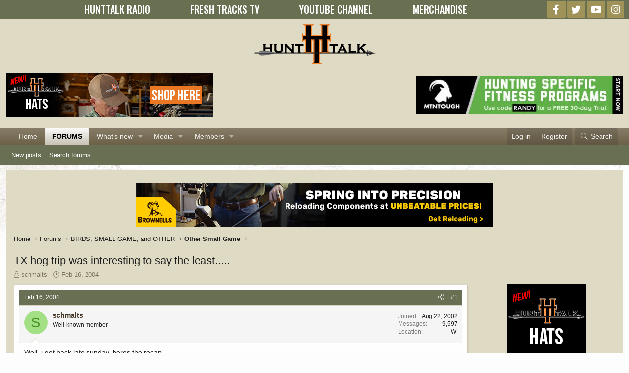

--- FILE ---
content_type: text/html; charset=utf-8
request_url: https://www.hunttalk.com/threads/tx-hog-trip-was-interesting-to-say-the-least.211545/
body_size: 24886
content:
<!DOCTYPE html>
<html id="XF" lang="en-US" dir="LTR"
	data-app="public"
	data-template="thread_view"
	data-container-key="node-371"
	data-content-key="thread-211545"
	data-logged-in="false"
	data-cookie-prefix="xf_"
	data-csrf="1769029640,a7810730de47f39c07e5db6304d51a81"
	class="has-no-js template-thread_view XenBase layout-classic style-light sidebar-right   xb-toggle-default xb-sidebar-show"
	>
<head>
	<meta charset="utf-8" />
	<meta http-equiv="X-UA-Compatible" content="IE=Edge" />
	<meta name="viewport" content="width=device-width, initial-scale=1, viewport-fit=cover">

	
	
	

	<title>TX hog trip was interesting to say the least..... | Hunt Talk</title>

	<link rel="manifest" href="/webmanifest.php">
	
		<meta name="theme-color" content="#dfdac4" />
	

	<meta name="apple-mobile-web-app-title" content="HuntTalk">
	
		<link rel="apple-touch-icon" href="/data/assets/logo/icon_small.png">
	

	
		
		<meta name="description" content="Well, i got back late sunday, heres the recap.
 Thursday night we arrive at 10pm and stay in the motel in town with Shane the outfitter. Nice guy, seems..." />
		<meta property="og:description" content="Well, i got back late sunday, heres the recap.
 Thursday night we arrive at 10pm and stay in the motel in town with Shane the outfitter. Nice guy, seems cool, got a motel instead of driving to the moble home on the ranch in the dark. Friday AM in the dark he takes us to the ranch and puts us up..." />
		<meta property="twitter:description" content="Well, i got back late sunday, heres the recap.
 Thursday night we arrive at 10pm and stay in the motel in town with Shane the outfitter. Nice guy, seems cool, got a motel instead of driving to the..." />
	
	
		<meta property="og:url" content="https://www.hunttalk.com/threads/tx-hog-trip-was-interesting-to-say-the-least.211545/" />
	
		<link rel="canonical" href="https://www.hunttalk.com/threads/tx-hog-trip-was-interesting-to-say-the-least.211545/" />
	

	
		
	
	
	<meta property="og:site_name" content="Hunt Talk" />


	
	
		
	
	
	<meta property="og:type" content="website" />


	
	
		
	
	
	
		<meta property="og:title" content="TX hog trip was interesting to say the least....." />
		<meta property="twitter:title" content="TX hog trip was interesting to say the least....." />
	


	
	
	
	

	
	

	<link href="https://fonts.googleapis.com/css?family=Oswald:500" rel="stylesheet">

	
	
	

	


	<link rel="preload" href="/styles/fonts/fa/fa-light-300.woff2?_v=5.15.3" as="font" type="font/woff2" crossorigin="anonymous" />


	<link rel="preload" href="/styles/fonts/fa/fa-solid-900.woff2?_v=5.15.3" as="font" type="font/woff2" crossorigin="anonymous" />


<link rel="preload" href="/styles/fonts/fa/fa-brands-400.woff2?_v=5.15.3" as="font" type="font/woff2" crossorigin="anonymous" />

	<link rel="stylesheet" href="/css.php?css=public%3Anormalize.css%2Cpublic%3Afa.css%2Cpublic%3Acore.less%2Cpublic%3Aapp.less&amp;s=6&amp;l=1&amp;d=1747144310&amp;k=39d53c39529c3a76f0b6946364e6ba84ccb2fcfd" />

	<link rel="stylesheet" href="/css.php?css=public%3Abb_code.less%2Cpublic%3Alightbox.less%2Cpublic%3Amessage.less%2Cpublic%3Ashare_controls.less%2Cpublic%3Asiropu_ads_manager_ad.less%2Cpublic%3Astructured_list.less%2Cpublic%3Axb.less%2Cpublic%3Aextra.less&amp;s=6&amp;l=1&amp;d=1747144310&amp;k=b2e40c8fdb74f51d1ec7e69f795acdd2b0708b98" />

	
		<script src="/js/xf/preamble.min.js?_v=f9f802c1"></script>
	


	
	
	<script async src="https://www.googletagmanager.com/gtag/js?id=UA-1861505-23"></script>
	<script>
		window.dataLayer = window.dataLayer || [];
		function gtag(){dataLayer.push(arguments);}
		gtag('js', new Date());
		gtag('config', 'UA-1861505-23', {
			// 
			
			
		});
	</script>

	
	<script type="text/javascript">
		(function(e,t,o,n,p,r,i){e.visitorGlobalObjectAlias=n;e[e.visitorGlobalObjectAlias]=e[e.visitorGlobalObjectAlias]||function(){(e[e.visitorGlobalObjectAlias].q=e[e.visitorGlobalObjectAlias].q||[]).push(arguments)};e[e.visitorGlobalObjectAlias].l=(new Date).getTime();r=t.createElement("script");r.src=o;r.async=true;i=t.getElementsByTagName("script")[0];i.parentNode.insertBefore(r,i)})(window,document,"https://diffuser-cdn.app-us1.com/diffuser/diffuser.js","vgo");
		vgo('setAccount', '224261463');
		vgo('setTrackByDefault', true);

		vgo('process');
	</script>
	
	<!-- Google Ads Verification Tag -->
	<script async src="https://pagead2.googlesyndication.com/pagead/js/adsbygoogle.js?client=ca-pub-1669304083421411" crossorigin="anonymous"></script>
 <!-- Facebook Pixel Code --> <script> !function(f,b,e,v,n,t,s){
	if(f.fbq)return;
	n=f.fbq=function(){
		n.callMethod?n.callMethod.apply(n,arguments):n.queue.push(arguments)
	};
	if(!f._fbq)f._fbq=n;
	n.push=n;
	n.loaded=!0;
	n.version='2.0';
	n.queue=[];
	t=b.createElement(e);
	t.async=!0;
	t.src=v;
	s=b.getElementsByTagName(e)[0];
	s.parentNode.insertBefore(t,s)
}(window,document,'script','https://connect.facebook.net/en_US/fbevents.js');

fbq('init', '1175268689278801');
fbq('track', 'PageView'); </script> <noscript> <img height="1" width="1" src="https://www.facebook.com/tr?id=1175268689278801&ev=PageView&noscript=1"/> </noscript> <!-- End Facebook Pixel Code --> 

</head>
<body data-template="thread_view">

	

		
			
		

		
	


	

		
			
		

		
	


<div class="p-pageWrapper" id="top">

<div class="p-pageWrapper--helper"></div>



<div class="xb-page-wrapper xb-canvas-menuActive">
	
	
	<div class="xb-page-wrapper--helper"></div>
	<div class="hunttalk-nav">
        <ul>
            <li><a href="https://podcasts.apple.com/us/podcast/hunt-talk-radio/id1012713381" target="_blank"><span>HUNTTALK RADIO</span></a></li>
            <li><a href="https://www.freshtracks.tv/" target="_blank"><span>FRESH TRACKS TV</span></a></li>
            <li id="ytchannel"><a href="https://www.youtube.com/channel/UCQOcUD2aFxEjc-_4JJBLYyg" target="_blank"><span>YOUTUBE CHANNEL</span></a></li>
			<li><a href="https://shopfreshtracks.com/collections/all-products" target="_blank"><span>MERCHANDISE</span></a></li>
        </ul>
        <div class="hunttalk-social">
            
	

	
	
	<div class="shareButtons shareButtons--iconic">
		

			
				<a class="shareButtons-button shareButtons-button--brand shareButtons-button--facebook" href="https://facebook.com/randynewberg" target="_blank" rel="noopener">
					<i aria-hidden="true"></i>
					<span>Facebook</span>
				</a>
			

			
				<a class="shareButtons-button shareButtons-button--brand shareButtons-button--twitter" href="https://twitter.com/randynewberg" target="_blank" rel="noopener">
					<i aria-hidden="true"></i>
					<span>Twitter</span>
				</a>
			
			
			
				<a class="shareButtons-button shareButtons-button--brand shareButtons-button--youtube" href="https://youtube.com/channel/UCQOcUD2aFxEjc-_4JJBLYyg" target="_blank" rel="noopener">
					<i aria-hidden="true"></i>
					<span>youtube</span>
				</a>
			
			
			

			
			
			
			
			
				<a class="shareButtons-button shareButtons-button--brand shareButtons-button--instagram" href="https://instagram.com/randynewberghunter/" target="_blank" rel="noopener">
					<i aria-hidden="true"></i>
					<span>Instagram</span>
				</a>
			
						
			
			
			
			
			
						
			
						
			
			
			
					
			
			
			
			
			
				
			

			
			
		
	</div>

        </div>
</div>
	
	


<header class="p-header" id="header">
	<div class="p-header-inner">
		<div class="p-header-content">

			<div class="p-header-logo p-header-logo--image">
				<a href="https://www.hunttalk.com">
						
					<img src="/styles/hunttalk/xenforo/hunttalkLogo2014small.png" srcset="" alt="Hunt Talk"
						width="" height="" />
					
				</a>
			</div>

			
	

		
			
		

		
	


			<div class="hunttalk-header">
				<div class="hunttalk-header-left">
					 <div class="samBannerUnit samAlignCenter" data-xf-init="sam-unit" data-position="hunttalk_header"> <div class="samItem" data-xf-init="sam-item" data-id="136" data-cv="true" data-cc="true"> <a  href="https://shopfreshtracks.com/collections/hats/products/hunt-talk-cap" target="_blank" rel="nofollow"> <img src="https://www.hunttalk.com/data/siropu/am/user/167f59747f0db9.jpg" alt=""  > </a> </div> </div> 
				</div>
				<div class="hunttalk-header-right">
					 <div class="samBannerUnit samAlignCenter" data-xf-init="sam-unit" data-position="hunttalk_header"> <div class="samItem" data-xf-init="sam-item" data-id="104" data-cv="true" data-cc="true"> <a  href="https://mtntough.com/?utm_source=ambassador-site&utm_medium=banner-ads&utm_campaign=hunt-talk-banner-ads-2024" target="_blank" rel="nofollow"> <img src="https://www.hunttalk.com/data/siropu/am/user/16590939d94a31.jpeg" alt="MTNTOUGH - Use Promo Code RANDY for 30 days free"  > </a> </div> </div> 
				</div>
			</div>
			
			
			
		</div>
	</div>
</header>

		

<div class="xb-content-wrapper">
	<div class="navigation-helper"></div>




	<div class="p-navSticky p-navSticky--primary" data-xf-init="sticky-header">
		
	<div class="p-nav--wrapper">
	<nav class="p-nav">
		<div class="p-nav-inner">
			<button type="button" class="button--plain p-nav-menuTrigger button" data-xf-click="off-canvas" data-menu=".js-headerOffCanvasMenu" tabindex="0" aria-label="Menu"><span class="button-text">
				<i aria-hidden="true"></i>
			</span></button>

			<div class="p-nav-smallLogo">
				<a href="https://www.hunttalk.com">
							
					<img src="/styles/hunttalk/xenforo/hunttalkLogo2014small.png" srcset="" alt="Hunt Talk"
						width="" height="" />
					
					
				</a>
			</div>

			<div class="p-nav-scroller hScroller" data-xf-init="h-scroller" data-auto-scroll=".p-navEl.is-selected">
				<div class="hScroller-scroll">
					<ul class="p-nav-list js-offCanvasNavSource">
					
						<li class="navhome">
							
	<div class="p-navEl " >
		

			
	
	<a href="https://www.hunttalk.com"
		class="p-navEl-link "
		
		data-xf-key="1"
		data-nav-id="home">Home</a>


			

		
		
	</div>

						</li>
					
						<li class="navforums">
							
	<div class="p-navEl is-selected" data-has-children="true">
		

			
	
	<a href="/"
		class="p-navEl-link p-navEl-link--splitMenu "
		
		
		data-nav-id="forums">Forums</a>


			<a data-xf-key="2"
				data-xf-click="menu"
				data-menu-pos-ref="< .p-navEl"
				class="p-navEl-splitTrigger"
				role="button"
				tabindex="0"
				aria-label="Toggle expanded"
				aria-expanded="false"
				aria-haspopup="true"></a>

		
		
			<div class="menu menu--structural" data-menu="menu" aria-hidden="true">
				<div class="menu-content">
					
						
	
	
	<a href="/whats-new/posts/"
		class="menu-linkRow u-indentDepth0 js-offCanvasCopy "
		
		
		data-nav-id="newPosts">New posts</a>

	

					
						
	
	
	<a href="/search/?type=post"
		class="menu-linkRow u-indentDepth0 js-offCanvasCopy "
		
		
		data-nav-id="searchForums">Search forums</a>

	

					
				</div>
			</div>
		
	</div>

						</li>
					
						<li class="navwhatsNew">
							
	<div class="p-navEl " data-has-children="true">
		

			
	
	<a href="/whats-new/"
		class="p-navEl-link p-navEl-link--splitMenu "
		
		
		data-nav-id="whatsNew">What's new</a>


			<a data-xf-key="3"
				data-xf-click="menu"
				data-menu-pos-ref="< .p-navEl"
				class="p-navEl-splitTrigger"
				role="button"
				tabindex="0"
				aria-label="Toggle expanded"
				aria-expanded="false"
				aria-haspopup="true"></a>

		
		
			<div class="menu menu--structural" data-menu="menu" aria-hidden="true">
				<div class="menu-content">
					
						
	
	
	<a href="/whats-new/posts/"
		class="menu-linkRow u-indentDepth0 js-offCanvasCopy "
		 rel="nofollow"
		
		data-nav-id="whatsNewPosts">New posts</a>

	

					
						
	
	
	<a href="/whats-new/media/"
		class="menu-linkRow u-indentDepth0 js-offCanvasCopy "
		 rel="nofollow"
		
		data-nav-id="xfmgWhatsNewNewMedia">New media</a>

	

					
						
	
	
	<a href="/whats-new/media-comments/"
		class="menu-linkRow u-indentDepth0 js-offCanvasCopy "
		 rel="nofollow"
		
		data-nav-id="xfmgWhatsNewMediaComments">New media comments</a>

	

					
						
	
	
	<a href="/whats-new/profile-posts/"
		class="menu-linkRow u-indentDepth0 js-offCanvasCopy "
		 rel="nofollow"
		
		data-nav-id="whatsNewProfilePosts">New profile posts</a>

	

					
						
	
	
	<a href="/whats-new/latest-activity"
		class="menu-linkRow u-indentDepth0 js-offCanvasCopy "
		 rel="nofollow"
		
		data-nav-id="latestActivity">Latest activity</a>

	

					
				</div>
			</div>
		
	</div>

						</li>
					
						<li class="navxfmg">
							
	<div class="p-navEl " data-has-children="true">
		

			
	
	<a href="/media/"
		class="p-navEl-link p-navEl-link--splitMenu "
		
		
		data-nav-id="xfmg">Media</a>


			<a data-xf-key="4"
				data-xf-click="menu"
				data-menu-pos-ref="< .p-navEl"
				class="p-navEl-splitTrigger"
				role="button"
				tabindex="0"
				aria-label="Toggle expanded"
				aria-expanded="false"
				aria-haspopup="true"></a>

		
		
			<div class="menu menu--structural" data-menu="menu" aria-hidden="true">
				<div class="menu-content">
					
						
	
	
	<a href="/whats-new/media/"
		class="menu-linkRow u-indentDepth0 js-offCanvasCopy "
		 rel="nofollow"
		
		data-nav-id="xfmgNewMedia">New media</a>

	

					
						
	
	
	<a href="/whats-new/media-comments/"
		class="menu-linkRow u-indentDepth0 js-offCanvasCopy "
		 rel="nofollow"
		
		data-nav-id="xfmgNewComments">New comments</a>

	

					
						
	
	
	<a href="/search/?type=xfmg_media"
		class="menu-linkRow u-indentDepth0 js-offCanvasCopy "
		
		
		data-nav-id="xfmgSearchMedia">Search media</a>

	

					
				</div>
			</div>
		
	</div>

						</li>
					
						<li class="navmembers">
							
	<div class="p-navEl " data-has-children="true">
		

			
	
	<a href="/members/"
		class="p-navEl-link p-navEl-link--splitMenu "
		
		
		data-nav-id="members">Members</a>


			<a data-xf-key="5"
				data-xf-click="menu"
				data-menu-pos-ref="< .p-navEl"
				class="p-navEl-splitTrigger"
				role="button"
				tabindex="0"
				aria-label="Toggle expanded"
				aria-expanded="false"
				aria-haspopup="true"></a>

		
		
			<div class="menu menu--structural" data-menu="menu" aria-hidden="true">
				<div class="menu-content">
					
						
	
	
	<a href="/online/"
		class="menu-linkRow u-indentDepth0 js-offCanvasCopy "
		
		
		data-nav-id="currentVisitors">Current visitors</a>

	

					
						
	
	
	<a href="/whats-new/profile-posts/"
		class="menu-linkRow u-indentDepth0 js-offCanvasCopy "
		 rel="nofollow"
		
		data-nav-id="newProfilePosts">New profile posts</a>

	

					
						
	
	
	<a href="/search/?type=profile_post"
		class="menu-linkRow u-indentDepth0 js-offCanvasCopy "
		
		
		data-nav-id="searchProfilePosts">Search profile posts</a>

	

					
				</div>
			</div>
		
	</div>

						</li>
					
					</ul>
				</div>
			</div>
			
			

			
			
			<div class="p-nav-opposite">
				<div class="p-navgroup p-account p-navgroup--guest">
					
						<a href="/login/" class="p-navgroup-link p-navgroup-link--textual p-navgroup-link--logIn"
							data-xf-click="overlay" data-follow-redirects="on">
							<span class="p-navgroup-linkText">Log in</span>
						</a>
						
							<a href="/register/" class="p-navgroup-link p-navgroup-link--textual p-navgroup-link--register"
								data-xf-click="overlay" data-follow-redirects="on">
								<span class="p-navgroup-linkText">Register</span>
							</a>
						
					
					
					
				</div>

				<div class="p-navgroup p-discovery">
					<a href="/whats-new/"
						class="p-navgroup-link p-navgroup-link--iconic p-navgroup-link--whatsnew"
						aria-label="What&#039;s new"
						title="What&#039;s new">
						<i aria-hidden="true"></i>
						<span class="p-navgroup-linkText">What's new</span>
					</a>

					
						<a href="/search/"
							class="p-navgroup-link p-navgroup-link--iconic p-navgroup-link--search"
							data-xf-click="menu"
							data-xf-key="/"
							aria-label="Search"
							aria-expanded="false"
							aria-haspopup="true"
							title="Search">
							<i aria-hidden="true"></i>
							<span class="p-navgroup-linkText">Search</span>
						</a>
						<div class="menu menu--structural menu--wide" data-menu="menu" aria-hidden="true">
							<form action="/search/search" method="post"
								class="menu-content"
								data-xf-init="quick-search">

								<h3 class="menu-header">Search</h3>
								
								<div class="menu-row">
									
										<div class="inputGroup inputGroup--joined">
											<input type="text" class="input" name="keywords" placeholder="Search…" aria-label="Search" data-menu-autofocus="true" />
											
			<select name="constraints" class="js-quickSearch-constraint input" aria-label="Search within">
				<option value="">Everywhere</option>
<option value="{&quot;search_type&quot;:&quot;post&quot;}">Threads</option>
<option value="{&quot;search_type&quot;:&quot;post&quot;,&quot;c&quot;:{&quot;nodes&quot;:[371],&quot;child_nodes&quot;:1}}">This forum</option>
<option value="{&quot;search_type&quot;:&quot;post&quot;,&quot;c&quot;:{&quot;thread&quot;:211545}}">This thread</option>

			</select>
		
										</div>
									
								</div>

								
								<div class="menu-row">
									<label class="iconic"><input type="checkbox"  name="c[title_only]" value="1" /><i aria-hidden="true"></i><span class="iconic-label">Search titles only</span></label>

								</div>
								
								<div class="menu-row">
									<div class="inputGroup">
										<span class="inputGroup-text" id="ctrl_search_menu_by_member">By:</span>
										<input type="text" class="input" name="c[users]" data-xf-init="auto-complete" placeholder="Member" aria-labelledby="ctrl_search_menu_by_member" />
									</div>
								</div>
								
<div class="menu-footer">
									<span class="menu-footer-controls">
										<button type="submit" class="button--primary button button--icon button--icon--search"><span class="button-text">Search</span></button>
										<a href="/search/" class="button"><span class="button-text">Advanced search…</span></a>
									</span>
								</div>

								<input type="hidden" name="_xfToken" value="1769029640,a7810730de47f39c07e5db6304d51a81" />
							</form>
						</div>
					
				</div>
			</div>
				

		</div>
	</nav>
	</div>

	</div>
	
	
		<div class="p-sectionLinks--wrapper">
		<div class="p-sectionLinks">
			<div class="p-sectionLinks-inner">
				<div class="hScroller" data-xf-init="h-scroller">
				<div class="hScroller-scroll">
					<ul class="p-sectionLinks-list">
					
						<li>
							
	<div class="p-navEl " >
		

			
	
	<a href="/whats-new/posts/"
		class="p-navEl-link "
		
		data-xf-key="alt+1"
		data-nav-id="newPosts">New posts</a>


			

		
		
	</div>

						</li>
					
						<li>
							
	<div class="p-navEl " >
		

			
	
	<a href="/search/?type=post"
		class="p-navEl-link "
		
		data-xf-key="alt+2"
		data-nav-id="searchForums">Search forums</a>


			

		
		
	</div>

						</li>
					
					</ul>
				</div>
				</div>
			<div class="p-sectionLinks-right">
				
				
			</div>
			</div>
		</div>
		</div>
	



<div class="offCanvasMenu offCanvasMenu--nav js-headerOffCanvasMenu" data-menu="menu" aria-hidden="true" data-ocm-builder="navigation">
	<div class="offCanvasMenu-backdrop" data-menu-close="true"></div>
	<div class="offCanvasMenu-content">
		<div class="offCanvasMenu-content--inner">
		
		<div class="offCanvasMenu-header">
			Menu
			<a class="offCanvasMenu-closer" data-menu-close="true" role="button" tabindex="0" aria-label="Close"></a>
		</div>
		
			<div class="p-offCanvasRegisterLink">
				<div class="offCanvasMenu-linkHolder">
					<a href="/login/" class="offCanvasMenu-link" data-xf-click="overlay" data-menu-close="true">
						Log in
					</a>
				</div>
				<hr class="offCanvasMenu-separator" />
				
					<div class="offCanvasMenu-linkHolder">
						<a href="/register/" class="offCanvasMenu-link" data-xf-click="overlay" data-menu-close="true">
							Register
						</a>
					</div>
					<hr class="offCanvasMenu-separator" />
				
			</div>
		
		<div class="offCanvasMenu-subHeader">Navigation</div>
		<div class="hunttalk-nav">
        <ul>
            <li><a href="https://podcasts.apple.com/us/podcast/hunt-talk-radio/id1012713381" target="_blank"><span>HUNTTALK RADIO</span></a></li>
            <li><a href="https://www.freshtracks.tv/" target="_blank"><span>FRESH TRACKS TV</span></a></li>
            <li id="ytchannel"><a href="https://www.youtube.com/channel/UCQOcUD2aFxEjc-_4JJBLYyg" target="_blank"><span>YOUTUBE CHANNEL</span></a></li>
			<li><a href="https://shopfreshtracks.com/collections/all-products" target="_blank"><span>MERCHANDISE</span></a></li>
        </ul>
        <div class="hunttalk-social">
            
	

	
	
	<div class="shareButtons shareButtons--iconic">
		

			
				<a class="shareButtons-button shareButtons-button--brand shareButtons-button--facebook" href="https://facebook.com/randynewberg" target="_blank" rel="noopener">
					<i aria-hidden="true"></i>
					<span>Facebook</span>
				</a>
			

			
				<a class="shareButtons-button shareButtons-button--brand shareButtons-button--twitter" href="https://twitter.com/randynewberg" target="_blank" rel="noopener">
					<i aria-hidden="true"></i>
					<span>Twitter</span>
				</a>
			
			
			
				<a class="shareButtons-button shareButtons-button--brand shareButtons-button--youtube" href="https://youtube.com/channel/UCQOcUD2aFxEjc-_4JJBLYyg" target="_blank" rel="noopener">
					<i aria-hidden="true"></i>
					<span>youtube</span>
				</a>
			
			
			

			
			
			
			
			
				<a class="shareButtons-button shareButtons-button--brand shareButtons-button--instagram" href="https://instagram.com/randynewberghunter/" target="_blank" rel="noopener">
					<i aria-hidden="true"></i>
					<span>Instagram</span>
				</a>
			
						
			
			
			
			
			
						
			
						
			
			
			
					
			
			
			
			
			
				
			

			
			
		
	</div>

        </div>
</div>
		<div class="js-offCanvasNavTarget"></div>
		<div class="offCanvasMenu-installBanner js-installPromptContainer" style="display: none;" data-xf-init="install-prompt">
			<div class="offCanvasMenu-installBanner-header">Install the app</div>
			<button type="button" class="js-installPromptButton button"><span class="button-text">Install</span></button>
			<template class="js-installTemplateIOS">
				<div class="overlay-title">How to install the app on iOS</div>
				<div class="block-body">
					<div class="block-row">
						<p>
							Follow along with the video below to see how to install our site as a web app on your home screen.
						</p>
						<p style="text-align: center">
							<video src="/styles/default/xenforo/add_to_home.mp4"
								width="280" height="480" autoplay loop muted playsinline></video>
						</p>
						<p>
							<small><strong>Note:</strong> This feature may not be available in some browsers.</small>
						</p>
					</div>
				</div>
			</template>
		</div>

			<div class="offCanvasMenu-subHeader">More options</div>
					
			
			
				
					<div class="offCanvasMenu-linkHolder">
						<a href="/misc/contact" class="offCanvasMenu-link" data-menu-close="true" data-nav-id="contactUs" data-xf-click="overlay">Contact us</a>
					</div>
				
			
			<div class="offCanvasMenu-linkHolder">
				<a class="offCanvasMenu-link" data-menu-close="true" data-nav-id="closeMenu" role="button" tabindex="0" aria-label="Close">Close Menu</a>
			</div>
			
		</div>

	</div>
</div>

	
	
<div class="p-body">
	<div class="p-body-inner">
		
		<!--XF:EXTRA_OUTPUT-->


		

		

		 
		 <div class="samBannerUnit samAlignCenter" data-xf-init="sam-unit" data-position="container_breadcrumb_top_above"> <div class="samItem" data-xf-init="sam-item" data-id="135" data-cv="true" data-cc="true"> <a  href="https://alnk.to/8PFUyb7" target="_blank" rel="nofollow"> <img src="https://www.hunttalk.com/data/siropu/am/user/167f2d23118eec.jpg" alt="Brownell&#039;s Spring Reloading Sale"  > </a> </div> </div> 

		
	
		<div class="p-breadcrumbs--parent ">
		<ul class="p-breadcrumbs "
			itemscope itemtype="https://schema.org/BreadcrumbList">
		
			

			
			

			
				
				
	<li itemprop="itemListElement" itemscope itemtype="https://schema.org/ListItem">
		<a href="https://www.hunttalk.com" itemprop="item">
			<span itemprop="name">Home</span>
		</a>
		<meta itemprop="position" content="1" />
	</li>

			

			
				
				
	<li itemprop="itemListElement" itemscope itemtype="https://schema.org/ListItem">
		<a href="/" itemprop="item">
			<span itemprop="name">Forums</span>
		</a>
		<meta itemprop="position" content="2" />
	</li>

			
			
				
				
	<li itemprop="itemListElement" itemscope itemtype="https://schema.org/ListItem">
		<a href="/#birds-small-game-and-other.425" itemprop="item">
			<span itemprop="name">BIRDS, SMALL GAME, and OTHER</span>
		</a>
		<meta itemprop="position" content="3" />
	</li>

			
				
				
	<li itemprop="itemListElement" itemscope itemtype="https://schema.org/ListItem">
		<a href="/forums/other-small-game.371/" itemprop="item">
			<span itemprop="name">Other Small Game</span>
		</a>
		<meta itemprop="position" content="4" />
	</li>

			

		
		</ul>
		
		</div>
	

		
	

		
			
		

		
	


		

		
	<noscript class="js-jsWarning"><div class="blockMessage blockMessage--important blockMessage--iconic u-noJsOnly">JavaScript is disabled. For a better experience, please enable JavaScript in your browser before proceeding.</div></noscript>

		
	<div class="blockMessage blockMessage--important blockMessage--iconic js-browserWarning" style="display: none">You are using an out of date browser. It  may not display this or other websites correctly.<br />You should upgrade or use an <a href="https://www.google.com/chrome/" target="_blank" rel="noopener">alternative browser</a>.</div>


		
		 
			
		
			<div class="p-body-header">
			
				
					<div class="p-title ">
					
						
							<h1 class="p-title-value">TX hog trip was interesting to say the least.....</h1>
						
						
					
					</div>
				

				
					<div class="p-description">
	<ul class="listInline listInline--bullet">
		<li>
			<i class="fa--xf fal fa-user" aria-hidden="true" title="Thread starter"></i>
			<span class="u-srOnly">Thread starter</span>

			<a href="/members/schmalts.12689/" class="username  u-concealed" dir="auto" data-user-id="12689" data-xf-init="member-tooltip"><span class="username--moderator">schmalts</span></a>
		</li>
		<li>
			<i class="fa--xf fal fa-clock" aria-hidden="true" title="Start date"></i>
			<span class="u-srOnly">Start date</span>

			<a href="/threads/tx-hog-trip-was-interesting-to-say-the-least.211545/" class="u-concealed"><time  class="u-dt" dir="auto" datetime="2004-02-16T14:19:00-0700" data-time="1076966340" data-date-string="Feb 16, 2004" data-time-string="2:19 PM" title="Feb 16, 2004 at 2:19 PM">Feb 16, 2004</time></a>
		</li>
		
	</ul>
</div>
				
			
			</div>
		
		
		

		<div class="p-body-main p-body-main--withSidebar ">
			
			<div class="p-body-contentCol"></div>
			
				<div class="p-body-sidebarCol"></div>
			

			

			<div class="p-body-content">
				
				
				
					
						
				
	

		
			
		

		
	


				<div class="p-body-pageContent">










	
	
	
		
	
	
	


	
	
	
		
	
	
	


	
	
		
	
	
	


	
	












	

	
		
	








	

		
			
		

		
	











	

		
			
		

		
	



	

		
			
		

		
	



<div class="block block--messages" data-xf-init="" data-type="post" data-href="/inline-mod/" data-search-target="*">

	<span class="u-anchorTarget" id="posts"></span>

	
		
	

	

	<div class="block-outer"></div>

	

	
		
	<div class="block-outer js-threadStatusField"></div>

	

	<div class="block-container lbContainer"
		data-xf-init="lightbox select-to-quote"
		data-message-selector=".js-post"
		data-lb-id="thread-211545"
		data-lb-universal="0">

		<div class="block-body js-replyNewMessageContainer">
			
				


	

		
			
		

		
	



					

					
						

	
	

	

	
	<article class="message message--post js-post js-inlineModContainer  "
		data-author="schmalts"
		data-content="post-1801004"
		id="js-post-1801004"
		>

		

		<span class="u-anchorTarget" id="post-1801004"></span>
		
			<div class="message-header">
				
								

	

	<header class="message-attribution message-attribution--split">
		<ul class="message-attribution-main listInline ">
			
			
			<li class="u-concealed">
				<a href="/threads/tx-hog-trip-was-interesting-to-say-the-least.211545/post-1801004" rel="nofollow" >
					<time  class="u-dt" dir="auto" datetime="2004-02-16T14:19:00-0700" data-time="1076966340" data-date-string="Feb 16, 2004" data-time-string="2:19 PM" title="Feb 16, 2004 at 2:19 PM">Feb 16, 2004</time>
				</a>
			</li>
			
		</ul>

		<ul class="message-attribution-opposite message-attribution-opposite--list ">
			
			
			
			<li>
				<a href="/threads/tx-hog-trip-was-interesting-to-say-the-least.211545/post-1801004"
					class="message-attribution-gadget"
					data-xf-init="share-tooltip"
					data-href="/posts/1801004/share"
					aria-label="Share"
					rel="nofollow">
					<i class="fa--xf fal fa-share-alt" aria-hidden="true"></i>
				</a>
			</li>
			
			
				<li>
					<a href="/threads/tx-hog-trip-was-interesting-to-say-the-least.211545/post-1801004" rel="nofollow">
						#1
					</a>
				</li>
			
		</ul>
	</header>

							
			</div>
		

		
			<div class="message-inner">
				
					<div class="message-cell message-cell--user">
						

	<section class="message-user"
		>

		

		<div class="message-avatar ">
			<div class="message-avatar-wrapper">
				
				<a href="/members/schmalts.12689/" class="avatar avatar--m avatar--default avatar--default--dynamic" data-user-id="12689" data-xf-init="member-tooltip" style="background-color: #a3e085; color: #478f24">
			<span class="avatar-u12689-m" role="img" aria-label="schmalts">S</span> 
		</a>
				
				
			</div>
		</div>
		<div class="message-userDetails">
			<h4 class="message-name"><a href="/members/schmalts.12689/" class="username " dir="auto" data-user-id="12689" data-xf-init="member-tooltip"><span class="username--moderator">schmalts</span></a></h4>
			<h5 class="userTitle message-userTitle" dir="auto">Well-known member</h5>
			
		</div>
		
			
			
				<div class="message-userExtras">
				
					
						<dl class="pairs pairs--justified">
							
							<dt>Joined</dt>
							
							<dd>Aug 22, 2002</dd>
						</dl>
					
					
						<dl class="pairs pairs--justified">
							
							<dt>Messages</dt>
							
							<dd>9,597</dd>
						</dl>
					
					
					
					
					
					
						<dl class="pairs pairs--justified">
							
							<dt>Location</dt>
							
							<dd>
								
									<a href="/misc/location-info?location=WI" rel="nofollow noreferrer" target="_blank" class="u-concealed">WI</a>
								
							</dd>
						</dl>
					
					
					
				
				</div>
			
		
		<span class="message-userArrow"></span>
	</section>

						
					</div>
				

				
					<div class="message-cell message-cell--main">
					
						<div class="message-main js-quickEditTarget">

							

							<div class="message-content js-messageContent">
							

								
									
	
	
	

								

								
									
	

	<div class="message-userContent lbContainer js-lbContainer "
		data-lb-id="post-1801004"
		data-lb-caption-desc="schmalts &middot; Feb 16, 2004 at 2:19 PM">

		
			

	

		

		<article class="message-body js-selectToQuote">
			
				
			

			<div >
				
					
	

		
			
		

		
	

<div class="bbWrapper">Well, i got back late sunday, heres the recap.<br />
 Thursday night we arrive at 10pm and stay in the motel in town with Shane the outfitter. Nice guy, seems cool, got a motel instead of driving to the moble home on the ranch in the dark. Friday AM in the dark he takes us to the ranch and puts us up in deer blinds and tells us to come out when we get bored and he will show us the ranch in the daylight, and a few spots to try to do some walking. That took about until 9 and i was bored and saw nothing, and freezing my ass of as it is in the low 20&#039;s and i am not dressed for Wisconsin, but Texas instead. He drives us around for 1/2 hour and turns us loose and tells us he will see us after dark. <br />
<br />
  Steve Shoots a big calico boar we jumped sleeping in the thickest cactus i ever had to hunt. It didnt seem too spooked and parralled the dirt road we were walking on and finally walked onto the road and Steve put one in the shoulder and it piled 40 yards later in a pile of cactus.  here is his boar<br />
       <script class="js-extraPhrases" type="application/json">
			{
				"lightbox_close": "Close",
				"lightbox_next": "Next",
				"lightbox_previous": "Previous",
				"lightbox_error": "The requested content cannot be loaded. Please try again later.",
				"lightbox_start_slideshow": "Start slideshow",
				"lightbox_stop_slideshow": "Stop slideshow",
				"lightbox_full_screen": "Full screen",
				"lightbox_thumbnails": "Thumbnails",
				"lightbox_download": "Download",
				"lightbox_share": "Share",
				"lightbox_zoom": "Zoom",
				"lightbox_new_window": "New window",
				"lightbox_toggle_sidebar": "Toggle sidebar"
			}
			</script>
		
		
	


	<div class="bbImageWrapper  js-lbImage" title="steves%20boar.jpg"
		data-src="/proxy.php?image=http%3A%2F%2Fhome.wi.rr.com%2Fschmalts%2Findex.html%2Fsteves%2520boar.jpg&amp;hash=df11544f63ea0b448b8608290a5eae13" data-lb-sidebar-href="" data-lb-caption-extra-html="" data-single-image="1">
		<img src="/proxy.php?image=http%3A%2F%2Fhome.wi.rr.com%2Fschmalts%2Findex.html%2Fsteves%2520boar.jpg&amp;hash=df11544f63ea0b448b8608290a5eae13"
			data-url="http://home.wi.rr.com/schmalts/index.html/steves%20boar.jpg"
			class="bbImage"
			data-zoom-target="1"
			style=""
			alt="steves%20boar.jpg"
			title=""
			width="" height="" loading="lazy" />
	</div><br />
  A while later we were doing a 2 man drive staying in sight of each other (60 yrds) and i here him take 3 shots! I get ready myself and all the sudden a boar jumps up 30 yards from a cactus patch and starts hauling ass! I found it for a split second and let the .270 rip, and find the shoulder and it piles up 30 yards away.  I get to the thing and didnt realize it was that big.. here it is. <br />
       <div class="bbImageWrapper  js-lbImage" title="monster%20boar.jpg"
		data-src="/proxy.php?image=http%3A%2F%2Fhome.wi.rr.com%2Fschmalts%2Findex.html%2Fmonster%2520boar.jpg&amp;hash=8f4876e31ad6460e9ba035f85e9c1303" data-lb-sidebar-href="" data-lb-caption-extra-html="" data-single-image="1">
		<img src="/proxy.php?image=http%3A%2F%2Fhome.wi.rr.com%2Fschmalts%2Findex.html%2Fmonster%2520boar.jpg&amp;hash=8f4876e31ad6460e9ba035f85e9c1303"
			data-url="http://home.wi.rr.com/schmalts/index.html/monster%20boar.jpg"
			class="bbImage"
			data-zoom-target="1"
			style=""
			alt="monster%20boar.jpg"
			title=""
			width="" height="" loading="lazy" />
	</div><br />
<br />
       <div class="bbImageWrapper  js-lbImage" title="tusks.jpg"
		data-src="/proxy.php?image=http%3A%2F%2Fhome.wi.rr.com%2Fschmalts%2Findex.html%2Ftusks.jpg&amp;hash=ddf9116c8980271230ee9ad11f0196db" data-lb-sidebar-href="" data-lb-caption-extra-html="" data-single-image="1">
		<img src="/proxy.php?image=http%3A%2F%2Fhome.wi.rr.com%2Fschmalts%2Findex.html%2Ftusks.jpg&amp;hash=ddf9116c8980271230ee9ad11f0196db"
			data-url="http://home.wi.rr.com/schmalts/index.html/tusks.jpg"
			class="bbImage"
			data-zoom-target="1"
			style=""
			alt="tusks.jpg"
			title=""
			width="" height="" loading="lazy" />
	</div><br />
 Steve&#039;s 3 shots got a nice 150ish  meat hog and here is his. <br />
       <div class="bbImageWrapper  js-lbImage" title="steves%20meat%20hog.jpg"
		data-src="/proxy.php?image=http%3A%2F%2Fhome.wi.rr.com%2Fschmalts%2Findex.html%2Fsteves%2520meat%2520hog.jpg&amp;hash=88bb18aec140f79f76c01fc406215144" data-lb-sidebar-href="" data-lb-caption-extra-html="" data-single-image="1">
		<img src="/proxy.php?image=http%3A%2F%2Fhome.wi.rr.com%2Fschmalts%2Findex.html%2Fsteves%2520meat%2520hog.jpg&amp;hash=88bb18aec140f79f76c01fc406215144"
			data-url="http://home.wi.rr.com/schmalts/index.html/steves%20meat%20hog.jpg"
			class="bbImage"
			data-zoom-target="1"
			style=""
			alt="steves%20meat%20hog.jpg"
			title=""
			width="" height="" loading="lazy" />
	</div><br />
 We finish the drive and get back to the truck and grab some straps to drag them out to the road. What a bitch mine was in that cactus, some areas were so thick we zig zagged all over to get out. we were covered in needles big time. I will have plenty of picking to do on the shitter for the next week as they fester out of my legs...<br />
  We did some more walking the rest of the day and saw only 2 more including one i bet was 500 lbs, it stood 4 feet at the shoulder but we didnt get a shot as we just mostly saw its back run out of the cactus. I would not shot it anyway as we were told the real monsters taste like crap and i was not looking for a head mount anyway.<br />
  We did a little varmit calling and saw some yotes but steve missed a running shot.<br />
  The next day we woke to 3 inches of fresh snow. We went to a different ranch that was more open hoping to do some spot and stalk but by 9am we never cut a single track and went back to the cactus.  They were in there because this about 100 acre area had ripe fruit on the cactus and they were feeding on them, and there was purple scat everywhere. The guts were even purple as a crayon!! kind of funny as the snow started melting the scat bled through leaving purple and red blotches all over. its the only place we found that the fruit was on the cactus and kind of a fluke. We killed all the pigs in about a 10 acre area both days and saw all the pigs in about a 120 acre area.  On the first drive i nailed a nice eating size meat sow about 120 lbs. 3 more got away before i could get off another shot.<br />
<br />
       <div class="bbImageWrapper  js-lbImage" title="headshot.jpg"
		data-src="/proxy.php?image=http%3A%2F%2Fhome.wi.rr.com%2Fschmalts%2Findex.html%2Fheadshot.jpg&amp;hash=3a109df3290170911bdf47e1532d73ee" data-lb-sidebar-href="" data-lb-caption-extra-html="" data-single-image="1">
		<img src="/proxy.php?image=http%3A%2F%2Fhome.wi.rr.com%2Fschmalts%2Findex.html%2Fheadshot.jpg&amp;hash=3a109df3290170911bdf47e1532d73ee"
			data-url="http://home.wi.rr.com/schmalts/index.html/headshot.jpg"
			class="bbImage"
			data-zoom-target="1"
			style=""
			alt="headshot.jpg"
			title=""
			width="" height="" loading="lazy" />
	</div><br />
 Steve comes up on a huge boar feeding on cactus and tries his 44mag on it and the boar took one right behind the shoulder and ran off without a blood trail or any sign of trama. i told him the 44 was a bad idea unless he could get one in the head or neck but he didnt believe me until now. A 300lb + boar is tough.<br />
  Heres the meatpole with 3 other guys pigs and my big boar and steves boar <br />
<br />
   <div class="bbImageWrapper  js-lbImage" title="meat%20pole.jpg"
		data-src="/proxy.php?image=http%3A%2F%2Fhome.wi.rr.com%2Fschmalts%2Findex.html%2Fmeat%2520pole.jpg&amp;hash=7a3acc4a5a4fe75a6a354d2eb6cab696" data-lb-sidebar-href="" data-lb-caption-extra-html="" data-single-image="1">
		<img src="/proxy.php?image=http%3A%2F%2Fhome.wi.rr.com%2Fschmalts%2Findex.html%2Fmeat%2520pole.jpg&amp;hash=7a3acc4a5a4fe75a6a354d2eb6cab696"
			data-url="http://home.wi.rr.com/schmalts/index.html/meat%20pole.jpg"
			class="bbImage"
			data-zoom-target="1"
			style=""
			alt="meat%20pole.jpg"
			title=""
			width="" height="" loading="lazy" />
	</div><br />
  I will put a full review of this hunt under my other topic of &quot;SJ will get my booking&quot; in the exotic section<br />
 <br />
 <span style="font-size: 9px">[ 02-16-2004, 17:59: Message edited by: schmalts ]</span></div>

	

		
			
		

		
	

				
			</div>

			<div class="js-selectToQuoteEnd">&nbsp;</div>
			
				
			
		</article>

		
			

	

		

		
	</div>

								

								
									
	

	

								

								
									
	

		
			
		

		
	


	


	

		
			
		

		
	

								

							
							</div>

							
								
	

	<footer class="message-footer">
		

		

		<div class="reactionsBar js-reactionsList ">
			
		</div>

		<div class="js-historyTarget message-historyTarget toggleTarget" data-href="trigger-href"></div>
	</footer>

							
						</div>

					
					</div>
				
			</div>
		
	</article>

	
	

					

					

				

	

		
			
		

		
	




	

		
			
		

		
	



					

					
						

	
	

	

	
	<article class="message message--post js-post js-inlineModContainer  "
		data-author="schmalts"
		data-content="post-1801005"
		id="js-post-1801005"
		itemscope itemtype="https://schema.org/Comment" itemid="https://www.hunttalk.com/posts/1801005/">

		
			<meta itemprop="parentItem" itemscope itemid="https://www.hunttalk.com/threads/tx-hog-trip-was-interesting-to-say-the-least.211545/" />
		

		<span class="u-anchorTarget" id="post-1801005"></span>
		
			<div class="message-header">
				
								

	

	<header class="message-attribution message-attribution--split">
		<ul class="message-attribution-main listInline ">
			
			
			<li class="u-concealed">
				<a href="/threads/tx-hog-trip-was-interesting-to-say-the-least.211545/post-1801005" rel="nofollow" itemprop="url">
					<time  class="u-dt" dir="auto" datetime="2004-02-16T14:43:00-0700" data-time="1076967780" data-date-string="Feb 16, 2004" data-time-string="2:43 PM" title="Feb 16, 2004 at 2:43 PM" itemprop="datePublished">Feb 16, 2004</time>
				</a>
			</li>
			
		</ul>

		<ul class="message-attribution-opposite message-attribution-opposite--list ">
			
			
			
			<li>
				<a href="/threads/tx-hog-trip-was-interesting-to-say-the-least.211545/post-1801005"
					class="message-attribution-gadget"
					data-xf-init="share-tooltip"
					data-href="/posts/1801005/share"
					aria-label="Share"
					rel="nofollow">
					<i class="fa--xf fal fa-share-alt" aria-hidden="true"></i>
				</a>
			</li>
			
			
				<li>
					<a href="/threads/tx-hog-trip-was-interesting-to-say-the-least.211545/post-1801005" rel="nofollow">
						#2
					</a>
				</li>
			
		</ul>
	</header>

							
			</div>
		

		
			<div class="message-inner">
				
					<div class="message-cell message-cell--user">
						

	<section class="message-user"
		itemprop="author" itemscope itemtype="https://schema.org/Person" itemid="https://www.hunttalk.com/members/schmalts.12689/">

		
			<meta itemprop="url" content="https://www.hunttalk.com/members/schmalts.12689/" />
		

		<div class="message-avatar ">
			<div class="message-avatar-wrapper">
				
				<a href="/members/schmalts.12689/" class="avatar avatar--m avatar--default avatar--default--dynamic" data-user-id="12689" data-xf-init="member-tooltip" style="background-color: #a3e085; color: #478f24">
			<span class="avatar-u12689-m" role="img" aria-label="schmalts">S</span> 
		</a>
				
				
			</div>
		</div>
		<div class="message-userDetails">
			<h4 class="message-name"><a href="/members/schmalts.12689/" class="username " dir="auto" data-user-id="12689" data-xf-init="member-tooltip"><span class="username--moderator" itemprop="name">schmalts</span></a></h4>
			<h5 class="userTitle message-userTitle" dir="auto" itemprop="jobTitle">Well-known member</h5>
			
		</div>
		
			
			
				<div class="message-userExtras">
				
					
						<dl class="pairs pairs--justified">
							
							<dt>Joined</dt>
							
							<dd>Aug 22, 2002</dd>
						</dl>
					
					
						<dl class="pairs pairs--justified">
							
							<dt>Messages</dt>
							
							<dd>9,597</dd>
						</dl>
					
					
					
					
					
					
						<dl class="pairs pairs--justified">
							
							<dt>Location</dt>
							
							<dd>
								
									<a href="/misc/location-info?location=WI" rel="nofollow noreferrer" target="_blank" class="u-concealed">WI</a>
								
							</dd>
						</dl>
					
					
					
				
				</div>
			
		
		<span class="message-userArrow"></span>
	</section>

						
					</div>
				

				
					<div class="message-cell message-cell--main">
					
						<div class="message-main js-quickEditTarget">

							

							<div class="message-content js-messageContent">
							

								
									
	
	
	

								

								
									
	

	<div class="message-userContent lbContainer js-lbContainer "
		data-lb-id="post-1801005"
		data-lb-caption-desc="schmalts &middot; Feb 16, 2004 at 2:43 PM">

		

		<article class="message-body js-selectToQuote">
			
				
			

			<div itemprop="text">
				
					
	

		
			
		

		
	

<div class="bbWrapper">seems that the server is down, if pics are a no show check later.</div>

	

		
			
		

		
	

				
			</div>

			<div class="js-selectToQuoteEnd">&nbsp;</div>
			
				
			
		</article>

		

		
	</div>

								

								
									
	

	

								

								
									
	

		
			
		

		
	


	


	

		
			
		

		
	

								

							
							</div>

							
								
	

	<footer class="message-footer">
		
			<div class="message-microdata" itemprop="interactionStatistic" itemtype="https://schema.org/InteractionCounter" itemscope>
				<meta itemprop="userInteractionCount" content="0" />
				<meta itemprop="interactionType" content="https://schema.org/LikeAction" />
			</div>
		

		

		<div class="reactionsBar js-reactionsList ">
			
		</div>

		<div class="js-historyTarget message-historyTarget toggleTarget" data-href="trigger-href"></div>
	</footer>

							
						</div>

					
					</div>
				
			</div>
		
	</article>

	
	

					

					

				

	

		
			
		

		
	




	

		
			
		

		
	



					

					
						

	
	

	

	
	<article class="message message--post js-post js-inlineModContainer  "
		data-author="JLG"
		data-content="post-1801006"
		id="js-post-1801006"
		itemscope itemtype="https://schema.org/Comment" itemid="https://www.hunttalk.com/posts/1801006/">

		
			<meta itemprop="parentItem" itemscope itemid="https://www.hunttalk.com/threads/tx-hog-trip-was-interesting-to-say-the-least.211545/" />
		

		<span class="u-anchorTarget" id="post-1801006"></span>
		
			<div class="message-header">
				
								

	

	<header class="message-attribution message-attribution--split">
		<ul class="message-attribution-main listInline ">
			
			
			<li class="u-concealed">
				<a href="/threads/tx-hog-trip-was-interesting-to-say-the-least.211545/post-1801006" rel="nofollow" itemprop="url">
					<time  class="u-dt" dir="auto" datetime="2004-02-16T18:24:00-0700" data-time="1076981040" data-date-string="Feb 16, 2004" data-time-string="6:24 PM" title="Feb 16, 2004 at 6:24 PM" itemprop="datePublished">Feb 16, 2004</time>
				</a>
			</li>
			
		</ul>

		<ul class="message-attribution-opposite message-attribution-opposite--list ">
			
			
			
			<li>
				<a href="/threads/tx-hog-trip-was-interesting-to-say-the-least.211545/post-1801006"
					class="message-attribution-gadget"
					data-xf-init="share-tooltip"
					data-href="/posts/1801006/share"
					aria-label="Share"
					rel="nofollow">
					<i class="fa--xf fal fa-share-alt" aria-hidden="true"></i>
				</a>
			</li>
			
			
				<li>
					<a href="/threads/tx-hog-trip-was-interesting-to-say-the-least.211545/post-1801006" rel="nofollow">
						#3
					</a>
				</li>
			
		</ul>
	</header>

							
			</div>
		

		
			<div class="message-inner">
				
					<div class="message-cell message-cell--user">
						

	<section class="message-user"
		itemprop="author" itemscope itemtype="https://schema.org/Person" itemid="https://www.hunttalk.com/members/jlg.12991/">

		
			<meta itemprop="url" content="https://www.hunttalk.com/members/jlg.12991/" />
		

		<div class="message-avatar ">
			<div class="message-avatar-wrapper">
				
				<a href="/members/jlg.12991/" class="avatar avatar--m avatar--default avatar--default--dynamic" data-user-id="12991" data-xf-init="member-tooltip" style="background-color: #85a329; color: #111405">
			<span class="avatar-u12991-m" role="img" aria-label="JLG">J</span> 
		</a>
				
				
			</div>
		</div>
		<div class="message-userDetails">
			<h4 class="message-name"><a href="/members/jlg.12991/" class="username " dir="auto" data-user-id="12991" data-xf-init="member-tooltip"><span itemprop="name">JLG</span></a></h4>
			<h5 class="userTitle message-userTitle" dir="auto" itemprop="jobTitle">New member</h5>
			
		</div>
		
			
			
				<div class="message-userExtras">
				
					
						<dl class="pairs pairs--justified">
							
							<dt>Joined</dt>
							
							<dd>Sep 11, 2003</dd>
						</dl>
					
					
						<dl class="pairs pairs--justified">
							
							<dt>Messages</dt>
							
							<dd>190</dd>
						</dl>
					
					
					
					
					
					
						<dl class="pairs pairs--justified">
							
							<dt>Location</dt>
							
							<dd>
								
									<a href="/misc/location-info?location=Phx%2CAZ" rel="nofollow noreferrer" target="_blank" class="u-concealed">Phx,AZ</a>
								
							</dd>
						</dl>
					
					
					
				
				</div>
			
		
		<span class="message-userArrow"></span>
	</section>

						
					</div>
				

				
					<div class="message-cell message-cell--main">
					
						<div class="message-main js-quickEditTarget">

							

							<div class="message-content js-messageContent">
							

								
									
	
	
	

								

								
									
	

	<div class="message-userContent lbContainer js-lbContainer "
		data-lb-id="post-1801006"
		data-lb-caption-desc="JLG &middot; Feb 16, 2004 at 6:24 PM">

		

		<article class="message-body js-selectToQuote">
			
				
			

			<div itemprop="text">
				
					
	

		
			
		

		
	

<div class="bbWrapper">Great pictures and good story, Thanks for sharing. What does something like that generally run? Are you charged by the pig or just charged a set price for the weekend, Good Luck, JLG.</div>

	

		
			
		

		
	

				
			</div>

			<div class="js-selectToQuoteEnd">&nbsp;</div>
			
				
			
		</article>

		

		
	</div>

								

								
									
	

	

								

								
									
	

		
			
		

		
	


	


	

		
			
		

		
	

								

							
							</div>

							
								
	

	<footer class="message-footer">
		
			<div class="message-microdata" itemprop="interactionStatistic" itemtype="https://schema.org/InteractionCounter" itemscope>
				<meta itemprop="userInteractionCount" content="0" />
				<meta itemprop="interactionType" content="https://schema.org/LikeAction" />
			</div>
		

		

		<div class="reactionsBar js-reactionsList ">
			
		</div>

		<div class="js-historyTarget message-historyTarget toggleTarget" data-href="trigger-href"></div>
	</footer>

							
						</div>

					
					</div>
				
			</div>
		
	</article>

	
	

					

					

				

	

		
			
		

		
	




	

		
			
		

		
	



					

					
						

	
	

	

	
	<article class="message message--post js-post js-inlineModContainer  "
		data-author="Kraven"
		data-content="post-1801007"
		id="js-post-1801007"
		itemscope itemtype="https://schema.org/Comment" itemid="https://www.hunttalk.com/posts/1801007/">

		
			<meta itemprop="parentItem" itemscope itemid="https://www.hunttalk.com/threads/tx-hog-trip-was-interesting-to-say-the-least.211545/" />
		

		<span class="u-anchorTarget" id="post-1801007"></span>
		
			<div class="message-header">
				
								

	

	<header class="message-attribution message-attribution--split">
		<ul class="message-attribution-main listInline ">
			
			
			<li class="u-concealed">
				<a href="/threads/tx-hog-trip-was-interesting-to-say-the-least.211545/post-1801007" rel="nofollow" itemprop="url">
					<time  class="u-dt" dir="auto" datetime="2004-02-16T18:33:00-0700" data-time="1076981580" data-date-string="Feb 16, 2004" data-time-string="6:33 PM" title="Feb 16, 2004 at 6:33 PM" itemprop="datePublished">Feb 16, 2004</time>
				</a>
			</li>
			
		</ul>

		<ul class="message-attribution-opposite message-attribution-opposite--list ">
			
			
			
			<li>
				<a href="/threads/tx-hog-trip-was-interesting-to-say-the-least.211545/post-1801007"
					class="message-attribution-gadget"
					data-xf-init="share-tooltip"
					data-href="/posts/1801007/share"
					aria-label="Share"
					rel="nofollow">
					<i class="fa--xf fal fa-share-alt" aria-hidden="true"></i>
				</a>
			</li>
			
			
				<li>
					<a href="/threads/tx-hog-trip-was-interesting-to-say-the-least.211545/post-1801007" rel="nofollow">
						#4
					</a>
				</li>
			
		</ul>
	</header>

							
			</div>
		

		
			<div class="message-inner">
				
					<div class="message-cell message-cell--user">
						

	<section class="message-user"
		itemprop="author" itemscope itemtype="https://schema.org/Person" itemid="https://www.hunttalk.com/members/kraven.12301/">

		
			<meta itemprop="url" content="https://www.hunttalk.com/members/kraven.12301/" />
		

		<div class="message-avatar ">
			<div class="message-avatar-wrapper">
				
				<a href="/members/kraven.12301/" class="avatar avatar--m avatar--default avatar--default--dynamic" data-user-id="12301" data-xf-init="member-tooltip" style="background-color: #33cc33; color: #0f3d0f">
			<span class="avatar-u12301-m" role="img" aria-label="Kraven">K</span> 
		</a>
				
				
			</div>
		</div>
		<div class="message-userDetails">
			<h4 class="message-name"><a href="/members/kraven.12301/" class="username " dir="auto" data-user-id="12301" data-xf-init="member-tooltip"><span itemprop="name">Kraven</span></a></h4>
			<h5 class="userTitle message-userTitle" dir="auto" itemprop="jobTitle">New member</h5>
			
		</div>
		
			
			
				<div class="message-userExtras">
				
					
						<dl class="pairs pairs--justified">
							
							<dt>Joined</dt>
							
							<dd>May 9, 2001</dd>
						</dl>
					
					
						<dl class="pairs pairs--justified">
							
							<dt>Messages</dt>
							
							<dd>2,186</dd>
						</dl>
					
					
					
					
					
					
						<dl class="pairs pairs--justified">
							
							<dt>Location</dt>
							
							<dd>
								
									<a href="/misc/location-info?location=Snohomish%2CWashington" rel="nofollow noreferrer" target="_blank" class="u-concealed">Snohomish,Washington</a>
								
							</dd>
						</dl>
					
					
					
				
				</div>
			
		
		<span class="message-userArrow"></span>
	</section>

						
					</div>
				

				
					<div class="message-cell message-cell--main">
					
						<div class="message-main js-quickEditTarget">

							

							<div class="message-content js-messageContent">
							

								
									
	
	
	

								

								
									
	

	<div class="message-userContent lbContainer js-lbContainer "
		data-lb-id="post-1801007"
		data-lb-caption-desc="Kraven &middot; Feb 16, 2004 at 6:33 PM">

		

		<article class="message-body js-selectToQuote">
			
				
			

			<div itemprop="text">
				
					
	

		
			
		

		
	

<div class="bbWrapper">Looks like a kick in the ass hunts man.I cant wait to get back to Texas and hunt again.Congrats on the hunt it was definately successful man.That Boar you got had some serious Tusks.</div>

	

		
			
		

		
	

				
			</div>

			<div class="js-selectToQuoteEnd">&nbsp;</div>
			
				
			
		</article>

		

		
	</div>

								

								
									
	

	

								

								
									
	

		
			
		

		
	


	


	

		
			
		

		
	

								

							
							</div>

							
								
	

	<footer class="message-footer">
		
			<div class="message-microdata" itemprop="interactionStatistic" itemtype="https://schema.org/InteractionCounter" itemscope>
				<meta itemprop="userInteractionCount" content="0" />
				<meta itemprop="interactionType" content="https://schema.org/LikeAction" />
			</div>
		

		

		<div class="reactionsBar js-reactionsList ">
			
		</div>

		<div class="js-historyTarget message-historyTarget toggleTarget" data-href="trigger-href"></div>
	</footer>

							
						</div>

					
					</div>
				
			</div>
		
	</article>

	
	

					

					

				

	

		
			
		

		
	




	

		
			
		

		
	



					

					
						

	
	

	

	
	<article class="message message--post js-post js-inlineModContainer  "
		data-author="mtmiller"
		data-content="post-1801008"
		id="js-post-1801008"
		itemscope itemtype="https://schema.org/Comment" itemid="https://www.hunttalk.com/posts/1801008/">

		
			<meta itemprop="parentItem" itemscope itemid="https://www.hunttalk.com/threads/tx-hog-trip-was-interesting-to-say-the-least.211545/" />
		

		<span class="u-anchorTarget" id="post-1801008"></span>
		
			<div class="message-header">
				
								

	

	<header class="message-attribution message-attribution--split">
		<ul class="message-attribution-main listInline ">
			
			
			<li class="u-concealed">
				<a href="/threads/tx-hog-trip-was-interesting-to-say-the-least.211545/post-1801008" rel="nofollow" itemprop="url">
					<time  class="u-dt" dir="auto" datetime="2004-02-16T18:43:00-0700" data-time="1076982180" data-date-string="Feb 16, 2004" data-time-string="6:43 PM" title="Feb 16, 2004 at 6:43 PM" itemprop="datePublished">Feb 16, 2004</time>
				</a>
			</li>
			
		</ul>

		<ul class="message-attribution-opposite message-attribution-opposite--list ">
			
			
			
			<li>
				<a href="/threads/tx-hog-trip-was-interesting-to-say-the-least.211545/post-1801008"
					class="message-attribution-gadget"
					data-xf-init="share-tooltip"
					data-href="/posts/1801008/share"
					aria-label="Share"
					rel="nofollow">
					<i class="fa--xf fal fa-share-alt" aria-hidden="true"></i>
				</a>
			</li>
			
			
				<li>
					<a href="/threads/tx-hog-trip-was-interesting-to-say-the-least.211545/post-1801008" rel="nofollow">
						#5
					</a>
				</li>
			
		</ul>
	</header>

							
			</div>
		

		
			<div class="message-inner">
				
					<div class="message-cell message-cell--user">
						

	<section class="message-user"
		itemprop="author" itemscope itemtype="https://schema.org/Person" itemid="https://www.hunttalk.com/members/mtmiller.12352/">

		
			<meta itemprop="url" content="https://www.hunttalk.com/members/mtmiller.12352/" />
		

		<div class="message-avatar ">
			<div class="message-avatar-wrapper">
				
				<a href="/members/mtmiller.12352/" class="avatar avatar--m" data-user-id="12352" data-xf-init="member-tooltip">
			<img src="/data/avatars/m/12/12352.jpg?1551236008"  alt="mtmiller" class="avatar-u12352-m" width="96" height="96" loading="lazy" itemprop="image" /> 
		</a>
				
				
			</div>
		</div>
		<div class="message-userDetails">
			<h4 class="message-name"><a href="/members/mtmiller.12352/" class="username " dir="auto" data-user-id="12352" data-xf-init="member-tooltip"><span itemprop="name">mtmiller</span></a></h4>
			<h5 class="userTitle message-userTitle" dir="auto" itemprop="jobTitle">Well-known member</h5>
			
		</div>
		
			
			
				<div class="message-userExtras">
				
					
						<dl class="pairs pairs--justified">
							
							<dt>Joined</dt>
							
							<dd>Jul 7, 2001</dd>
						</dl>
					
					
						<dl class="pairs pairs--justified">
							
							<dt>Messages</dt>
							
							<dd>12,182</dd>
						</dl>
					
					
					
					
					
					
						<dl class="pairs pairs--justified">
							
							<dt>Location</dt>
							
							<dd>
								
									<a href="/misc/location-info?location=Montana" rel="nofollow noreferrer" target="_blank" class="u-concealed">Montana</a>
								
							</dd>
						</dl>
					
					
					
				
				</div>
			
		
		<span class="message-userArrow"></span>
	</section>

						
					</div>
				

				
					<div class="message-cell message-cell--main">
					
						<div class="message-main js-quickEditTarget">

							

							<div class="message-content js-messageContent">
							

								
									
	
	
	

								

								
									
	

	<div class="message-userContent lbContainer js-lbContainer "
		data-lb-id="post-1801008"
		data-lb-caption-desc="mtmiller &middot; Feb 16, 2004 at 6:43 PM">

		

		<article class="message-body js-selectToQuote">
			
				
			

			<div itemprop="text">
				
					
	

		
			
		

		
	

<div class="bbWrapper">You the man Pat.  It sounds like a great hunt and I love the pictures.  Great story, except...   



<blockquote data-attributes="" data-quote="" data-source=""
	class="bbCodeBlock bbCodeBlock--expandable bbCodeBlock--quote js-expandWatch">
	
	<div class="bbCodeBlock-content">
		
		<div class="bbCodeBlock-expandContent js-expandContent ">
			I will have plenty of picking to do on the shitter for the next week
		</div>
		<div class="bbCodeBlock-expandLink js-expandLink"><a role="button" tabindex="0">Click to expand...</a></div>
	</div>
</blockquote>I will know have nightmares for a week.  <img src="[data-uri]" class="smilie smilie--sprite smilie--sprite8" alt=":D" title="Big grin    :D" loading="lazy" data-shortname=":D" />  <br />
<br />
Was it that bad, or is &quot;picking&quot; a metaphor for something else?  <div class="bbImageWrapper  js-lbImage" title="hump.gif"
		data-src="/proxy.php?image=http%3A%2F%2Fgraemlins%2Fhump.gif&amp;hash=255f661372c6fef3ac9bd169f4543930" data-lb-sidebar-href="" data-lb-caption-extra-html="" data-single-image="1">
		<img src="/proxy.php?image=http%3A%2F%2Fgraemlins%2Fhump.gif&amp;hash=255f661372c6fef3ac9bd169f4543930"
			data-url="http://graemlins/hump.gif"
			class="bbImage"
			data-zoom-target="1"
			style=""
			alt="hump.gif"
			title=""
			width="" height="" loading="lazy" />
	</div></div>

	

		
			
		

		
	

				
			</div>

			<div class="js-selectToQuoteEnd">&nbsp;</div>
			
				
			
		</article>

		

		
	</div>

								

								
									
	

	

								

								
									
	

		
			
		

		
	


	


	

		
			
		

		
	

								

							
							</div>

							
								
	

	<footer class="message-footer">
		
			<div class="message-microdata" itemprop="interactionStatistic" itemtype="https://schema.org/InteractionCounter" itemscope>
				<meta itemprop="userInteractionCount" content="0" />
				<meta itemprop="interactionType" content="https://schema.org/LikeAction" />
			</div>
		

		

		<div class="reactionsBar js-reactionsList ">
			
		</div>

		<div class="js-historyTarget message-historyTarget toggleTarget" data-href="trigger-href"></div>
	</footer>

							
						</div>

					
					</div>
				
			</div>
		
	</article>

	
	

					

					

				

	

		
			
		

		
	




	

		
			
		

		
	



					

					
						

	
	

	

	
	<article class="message message--post js-post js-inlineModContainer  "
		data-author="schmalts"
		data-content="post-1801009"
		id="js-post-1801009"
		itemscope itemtype="https://schema.org/Comment" itemid="https://www.hunttalk.com/posts/1801009/">

		
			<meta itemprop="parentItem" itemscope itemid="https://www.hunttalk.com/threads/tx-hog-trip-was-interesting-to-say-the-least.211545/" />
		

		<span class="u-anchorTarget" id="post-1801009"></span>
		
			<div class="message-header">
				
								

	

	<header class="message-attribution message-attribution--split">
		<ul class="message-attribution-main listInline ">
			
			
			<li class="u-concealed">
				<a href="/threads/tx-hog-trip-was-interesting-to-say-the-least.211545/post-1801009" rel="nofollow" itemprop="url">
					<time  class="u-dt" dir="auto" datetime="2004-02-16T18:51:00-0700" data-time="1076982660" data-date-string="Feb 16, 2004" data-time-string="6:51 PM" title="Feb 16, 2004 at 6:51 PM" itemprop="datePublished">Feb 16, 2004</time>
				</a>
			</li>
			
		</ul>

		<ul class="message-attribution-opposite message-attribution-opposite--list ">
			
			
			
			<li>
				<a href="/threads/tx-hog-trip-was-interesting-to-say-the-least.211545/post-1801009"
					class="message-attribution-gadget"
					data-xf-init="share-tooltip"
					data-href="/posts/1801009/share"
					aria-label="Share"
					rel="nofollow">
					<i class="fa--xf fal fa-share-alt" aria-hidden="true"></i>
				</a>
			</li>
			
			
				<li>
					<a href="/threads/tx-hog-trip-was-interesting-to-say-the-least.211545/post-1801009" rel="nofollow">
						#6
					</a>
				</li>
			
		</ul>
	</header>

							
			</div>
		

		
			<div class="message-inner">
				
					<div class="message-cell message-cell--user">
						

	<section class="message-user"
		itemprop="author" itemscope itemtype="https://schema.org/Person" itemid="https://www.hunttalk.com/members/schmalts.12689/">

		
			<meta itemprop="url" content="https://www.hunttalk.com/members/schmalts.12689/" />
		

		<div class="message-avatar ">
			<div class="message-avatar-wrapper">
				
				<a href="/members/schmalts.12689/" class="avatar avatar--m avatar--default avatar--default--dynamic" data-user-id="12689" data-xf-init="member-tooltip" style="background-color: #a3e085; color: #478f24">
			<span class="avatar-u12689-m" role="img" aria-label="schmalts">S</span> 
		</a>
				
				
			</div>
		</div>
		<div class="message-userDetails">
			<h4 class="message-name"><a href="/members/schmalts.12689/" class="username " dir="auto" data-user-id="12689" data-xf-init="member-tooltip"><span class="username--moderator" itemprop="name">schmalts</span></a></h4>
			<h5 class="userTitle message-userTitle" dir="auto" itemprop="jobTitle">Well-known member</h5>
			
		</div>
		
			
			
				<div class="message-userExtras">
				
					
						<dl class="pairs pairs--justified">
							
							<dt>Joined</dt>
							
							<dd>Aug 22, 2002</dd>
						</dl>
					
					
						<dl class="pairs pairs--justified">
							
							<dt>Messages</dt>
							
							<dd>9,597</dd>
						</dl>
					
					
					
					
					
					
						<dl class="pairs pairs--justified">
							
							<dt>Location</dt>
							
							<dd>
								
									<a href="/misc/location-info?location=WI" rel="nofollow noreferrer" target="_blank" class="u-concealed">WI</a>
								
							</dd>
						</dl>
					
					
					
				
				</div>
			
		
		<span class="message-userArrow"></span>
	</section>

						
					</div>
				

				
					<div class="message-cell message-cell--main">
					
						<div class="message-main js-quickEditTarget">

							

							<div class="message-content js-messageContent">
							

								
									
	
	
	

								

								
									
	

	<div class="message-userContent lbContainer js-lbContainer "
		data-lb-id="post-1801009"
		data-lb-caption-desc="schmalts &middot; Feb 16, 2004 at 6:51 PM">

		

		<article class="message-body js-selectToQuote">
			
				
			

			<div itemprop="text">
				
					
	

		
			
		

		
	

<div class="bbWrapper"><blockquote data-attributes="" data-quote="" data-source=""
	class="bbCodeBlock bbCodeBlock--expandable bbCodeBlock--quote js-expandWatch">
	
	<div class="bbCodeBlock-content">
		
		<div class="bbCodeBlock-expandContent js-expandContent ">
			was it that bad, or is &quot;picking&quot; a metaphor for something else?   <div class="bbImageWrapper  js-lbImage" title="hump.gif"
		data-src="/proxy.php?image=http%3A%2F%2Fgraemlins%2Fhump.gif&amp;hash=255f661372c6fef3ac9bd169f4543930" data-lb-sidebar-href="" data-lb-caption-extra-html="" data-single-image="1">
		<img src="/proxy.php?image=http%3A%2F%2Fgraemlins%2Fhump.gif&amp;hash=255f661372c6fef3ac9bd169f4543930"
			data-url="http://graemlins/hump.gif"
			class="bbImage"
			data-zoom-target="1"
			style=""
			alt="hump.gif"
			title=""
			width="" height="" loading="lazy" />
	</div>  [/QB]
		</div>
		<div class="bbCodeBlock-expandLink js-expandLink"><a role="button" tabindex="0">Click to expand...</a></div>
	</div>
</blockquote>I really do have legs full of cactus needles. and a few in my ass, you wanna come over and pull them for me miller?  <div class="bbImageWrapper  js-lbImage" title="hump.gif"
		data-src="/proxy.php?image=http%3A%2F%2Fgraemlins%2Fhump.gif&amp;hash=255f661372c6fef3ac9bd169f4543930" data-lb-sidebar-href="" data-lb-caption-extra-html="" data-single-image="1">
		<img src="/proxy.php?image=http%3A%2F%2Fgraemlins%2Fhump.gif&amp;hash=255f661372c6fef3ac9bd169f4543930"
			data-url="http://graemlins/hump.gif"
			class="bbImage"
			data-zoom-target="1"
			style=""
			alt="hump.gif"
			title=""
			width="" height="" loading="lazy" />
	</div>  <br />
 BTW the hunt was 125$ a day and included 2 hogs a day and a bunk. no food, no guide, just a place to sleep and hunt. plenty of varmits too. not a bad deal. It was a lot of humping in ugly thorny country but was still fun. My only gripe was this was my mid winter getaway to bask in the sun and hunt in a t-shirt  <div class="bbImageWrapper  js-lbImage" title="fight.gif"
		data-src="/proxy.php?image=http%3A%2F%2Fgraemlins%2Ffight.gif&amp;hash=52587b137bcbbb1c8a23eae3f192b979" data-lb-sidebar-href="" data-lb-caption-extra-html="" data-single-image="1">
		<img src="/proxy.php?image=http%3A%2F%2Fgraemlins%2Ffight.gif&amp;hash=52587b137bcbbb1c8a23eae3f192b979"
			data-url="http://graemlins/fight.gif"
			class="bbImage"
			data-zoom-target="1"
			style=""
			alt="fight.gif"
			title=""
			width="" height="" loading="lazy" />
	</div>    <div class="bbImageWrapper  js-lbImage" title="footinmouth.gif"
		data-src="/proxy.php?image=http%3A%2F%2Fgraemlins%2Ffootinmouth.gif&amp;hash=6af42c9bc4ce6f5ea4fa825d771d0e9a" data-lb-sidebar-href="" data-lb-caption-extra-html="" data-single-image="1">
		<img src="/proxy.php?image=http%3A%2F%2Fgraemlins%2Ffootinmouth.gif&amp;hash=6af42c9bc4ce6f5ea4fa825d771d0e9a"
			data-url="http://graemlins/footinmouth.gif"
			class="bbImage"
			data-zoom-target="1"
			style=""
			alt="footinmouth.gif"
			title=""
			width="" height="" loading="lazy" />
	</div>   what a joke that was! but not anything to do with the outfitter of course.</div>

	

		
			
		

		
	

				
			</div>

			<div class="js-selectToQuoteEnd">&nbsp;</div>
			
				
			
		</article>

		

		
	</div>

								

								
									
	

	

								

								
									
	

		
			
		

		
	


	


	

		
			
		

		
	

								

							
							</div>

							
								
	

	<footer class="message-footer">
		
			<div class="message-microdata" itemprop="interactionStatistic" itemtype="https://schema.org/InteractionCounter" itemscope>
				<meta itemprop="userInteractionCount" content="0" />
				<meta itemprop="interactionType" content="https://schema.org/LikeAction" />
			</div>
		

		

		<div class="reactionsBar js-reactionsList ">
			
		</div>

		<div class="js-historyTarget message-historyTarget toggleTarget" data-href="trigger-href"></div>
	</footer>

							
						</div>

					
					</div>
				
			</div>
		
	</article>

	
	

					

					

				

	

		
			
		

		
	




	

		
			
		

		
	



					

					
						

	
	

	

	
	<article class="message message--post js-post js-inlineModContainer  "
		data-author="T Bone"
		data-content="post-1801010"
		id="js-post-1801010"
		itemscope itemtype="https://schema.org/Comment" itemid="https://www.hunttalk.com/posts/1801010/">

		
			<meta itemprop="parentItem" itemscope itemid="https://www.hunttalk.com/threads/tx-hog-trip-was-interesting-to-say-the-least.211545/" />
		

		<span class="u-anchorTarget" id="post-1801010"></span>
		
			<div class="message-header">
				
								

	

	<header class="message-attribution message-attribution--split">
		<ul class="message-attribution-main listInline ">
			
			
			<li class="u-concealed">
				<a href="/threads/tx-hog-trip-was-interesting-to-say-the-least.211545/post-1801010" rel="nofollow" itemprop="url">
					<time  class="u-dt" dir="auto" datetime="2004-02-16T19:58:00-0700" data-time="1076986680" data-date-string="Feb 16, 2004" data-time-string="7:58 PM" title="Feb 16, 2004 at 7:58 PM" itemprop="datePublished">Feb 16, 2004</time>
				</a>
			</li>
			
		</ul>

		<ul class="message-attribution-opposite message-attribution-opposite--list ">
			
			
			
			<li>
				<a href="/threads/tx-hog-trip-was-interesting-to-say-the-least.211545/post-1801010"
					class="message-attribution-gadget"
					data-xf-init="share-tooltip"
					data-href="/posts/1801010/share"
					aria-label="Share"
					rel="nofollow">
					<i class="fa--xf fal fa-share-alt" aria-hidden="true"></i>
				</a>
			</li>
			
			
				<li>
					<a href="/threads/tx-hog-trip-was-interesting-to-say-the-least.211545/post-1801010" rel="nofollow">
						#7
					</a>
				</li>
			
		</ul>
	</header>

							
			</div>
		

		
			<div class="message-inner">
				
					<div class="message-cell message-cell--user">
						

	<section class="message-user"
		itemprop="author" itemscope itemtype="https://schema.org/Person" itemid="https://www.hunttalk.com/members/t-bone.12063/">

		
			<meta itemprop="url" content="https://www.hunttalk.com/members/t-bone.12063/" />
		

		<div class="message-avatar ">
			<div class="message-avatar-wrapper">
				
				<a href="/members/t-bone.12063/" class="avatar avatar--m avatar--default avatar--default--dynamic" data-user-id="12063" data-xf-init="member-tooltip" style="background-color: #3b2b2b; color: #9d7b7b">
			<span class="avatar-u12063-m" role="img" aria-label="T Bone">T</span> 
		</a>
				
				
			</div>
		</div>
		<div class="message-userDetails">
			<h4 class="message-name"><a href="/members/t-bone.12063/" class="username " dir="auto" data-user-id="12063" data-xf-init="member-tooltip"><span itemprop="name">T Bone</span></a></h4>
			<h5 class="userTitle message-userTitle" dir="auto" itemprop="jobTitle">Well-known member</h5>
			
		</div>
		
			
			
				<div class="message-userExtras">
				
					
						<dl class="pairs pairs--justified">
							
							<dt>Joined</dt>
							
							<dd>Jan 8, 2001</dd>
						</dl>
					
					
						<dl class="pairs pairs--justified">
							
							<dt>Messages</dt>
							
							<dd>5,520</dd>
						</dl>
					
					
					
					
					
					
						<dl class="pairs pairs--justified">
							
							<dt>Location</dt>
							
							<dd>
								
									<a href="/misc/location-info?location=Eastern+Idaho" rel="nofollow noreferrer" target="_blank" class="u-concealed">Eastern Idaho</a>
								
							</dd>
						</dl>
					
					
					
				
				</div>
			
		
		<span class="message-userArrow"></span>
	</section>

						
					</div>
				

				
					<div class="message-cell message-cell--main">
					
						<div class="message-main js-quickEditTarget">

							

							<div class="message-content js-messageContent">
							

								
									
	
	
	

								

								
									
	

	<div class="message-userContent lbContainer js-lbContainer "
		data-lb-id="post-1801010"
		data-lb-caption-desc="T Bone &middot; Feb 16, 2004 at 7:58 PM">

		

		<article class="message-body js-selectToQuote">
			
				
			

			<div itemprop="text">
				
					
	

		
			
		

		
	

<div class="bbWrapper">Looks like a great hunt Patrick.  Those pigs sure make good table fare.  <br />
<br />
Those texas hogs must have more feral bloodlines in them from all the coloring.  95% of the ones I&#039;ve seen in CA are black.<br />
<br />
Was your friend satisfied with the hunt?</div>

	

		
			
		

		
	

				
			</div>

			<div class="js-selectToQuoteEnd">&nbsp;</div>
			
				
			
		</article>

		

		
	</div>

								

								
									
	

	

								

								
									
	

		
			
		

		
	


	


	

		
			
		

		
	

								

							
							</div>

							
								
	

	<footer class="message-footer">
		
			<div class="message-microdata" itemprop="interactionStatistic" itemtype="https://schema.org/InteractionCounter" itemscope>
				<meta itemprop="userInteractionCount" content="0" />
				<meta itemprop="interactionType" content="https://schema.org/LikeAction" />
			</div>
		

		

		<div class="reactionsBar js-reactionsList ">
			
		</div>

		<div class="js-historyTarget message-historyTarget toggleTarget" data-href="trigger-href"></div>
	</footer>

							
						</div>

					
					</div>
				
			</div>
		
	</article>

	
	

					

					

				

	

		
			
		

		
	




	

		
			
		

		
	



					

					
						

	
	

	

	
	<article class="message message--post js-post js-inlineModContainer  "
		data-author="Calif. Hunter"
		data-content="post-1801011"
		id="js-post-1801011"
		itemscope itemtype="https://schema.org/Comment" itemid="https://www.hunttalk.com/posts/1801011/">

		
			<meta itemprop="parentItem" itemscope itemid="https://www.hunttalk.com/threads/tx-hog-trip-was-interesting-to-say-the-least.211545/" />
		

		<span class="u-anchorTarget" id="post-1801011"></span>
		
			<div class="message-header">
				
								

	

	<header class="message-attribution message-attribution--split">
		<ul class="message-attribution-main listInline ">
			
			
			<li class="u-concealed">
				<a href="/threads/tx-hog-trip-was-interesting-to-say-the-least.211545/post-1801011" rel="nofollow" itemprop="url">
					<time  class="u-dt" dir="auto" datetime="2004-02-16T20:19:00-0700" data-time="1076987940" data-date-string="Feb 16, 2004" data-time-string="8:19 PM" title="Feb 16, 2004 at 8:19 PM" itemprop="datePublished">Feb 16, 2004</time>
				</a>
			</li>
			
		</ul>

		<ul class="message-attribution-opposite message-attribution-opposite--list ">
			
			
			
			<li>
				<a href="/threads/tx-hog-trip-was-interesting-to-say-the-least.211545/post-1801011"
					class="message-attribution-gadget"
					data-xf-init="share-tooltip"
					data-href="/posts/1801011/share"
					aria-label="Share"
					rel="nofollow">
					<i class="fa--xf fal fa-share-alt" aria-hidden="true"></i>
				</a>
			</li>
			
			
				<li>
					<a href="/threads/tx-hog-trip-was-interesting-to-say-the-least.211545/post-1801011" rel="nofollow">
						#8
					</a>
				</li>
			
		</ul>
	</header>

							
			</div>
		

		
			<div class="message-inner">
				
					<div class="message-cell message-cell--user">
						

	<section class="message-user"
		itemprop="author" itemscope itemtype="https://schema.org/Person" itemid="https://www.hunttalk.com/members/calif-hunter.11932/">

		
			<meta itemprop="url" content="https://www.hunttalk.com/members/calif-hunter.11932/" />
		

		<div class="message-avatar ">
			<div class="message-avatar-wrapper">
				
				<a href="/members/calif-hunter.11932/" class="avatar avatar--m avatar--default avatar--default--dynamic" data-user-id="11932" data-xf-init="member-tooltip" style="background-color: #99cccc; color: #3c7777">
			<span class="avatar-u11932-m" role="img" aria-label="Calif. Hunter">C</span> 
		</a>
				
				
			</div>
		</div>
		<div class="message-userDetails">
			<h4 class="message-name"><a href="/members/calif-hunter.11932/" class="username " dir="auto" data-user-id="11932" data-xf-init="member-tooltip"><span itemprop="name">Calif. Hunter</span></a></h4>
			<h5 class="userTitle message-userTitle" dir="auto" itemprop="jobTitle">Active member</h5>
			
		</div>
		
			
			
				<div class="message-userExtras">
				
					
						<dl class="pairs pairs--justified">
							
							<dt>Joined</dt>
							
							<dd>Dec 13, 2000</dd>
						</dl>
					
					
						<dl class="pairs pairs--justified">
							
							<dt>Messages</dt>
							
							<dd>5,193</dd>
						</dl>
					
					
					
					
					
					
						<dl class="pairs pairs--justified">
							
							<dt>Location</dt>
							
							<dd>
								
									<a href="/misc/location-info?location=Apple+Valley%2C+CA%2C+USA" rel="nofollow noreferrer" target="_blank" class="u-concealed">Apple Valley, CA, USA</a>
								
							</dd>
						</dl>
					
					
					
				
				</div>
			
		
		<span class="message-userArrow"></span>
	</section>

						
					</div>
				

				
					<div class="message-cell message-cell--main">
					
						<div class="message-main js-quickEditTarget">

							

							<div class="message-content js-messageContent">
							

								
									
	
	
	

								

								
									
	

	<div class="message-userContent lbContainer js-lbContainer "
		data-lb-id="post-1801011"
		data-lb-caption-desc="Calif. Hunter &middot; Feb 16, 2004 at 8:19 PM">

		

		<article class="message-body js-selectToQuote">
			
				
			

			<div itemprop="text">
				
					
	

		
			
		

		
	

<div class="bbWrapper">Did you ship all that pork home, or bring it on the plane as luggage?</div>

	

		
			
		

		
	

				
			</div>

			<div class="js-selectToQuoteEnd">&nbsp;</div>
			
				
			
		</article>

		

		
	</div>

								

								
									
	

	

								

								
									
	

		
			
		

		
	


	


	

		
			
		

		
	

								

							
							</div>

							
								
	

	<footer class="message-footer">
		
			<div class="message-microdata" itemprop="interactionStatistic" itemtype="https://schema.org/InteractionCounter" itemscope>
				<meta itemprop="userInteractionCount" content="0" />
				<meta itemprop="interactionType" content="https://schema.org/LikeAction" />
			</div>
		

		

		<div class="reactionsBar js-reactionsList ">
			
		</div>

		<div class="js-historyTarget message-historyTarget toggleTarget" data-href="trigger-href"></div>
	</footer>

							
						</div>

					
					</div>
				
			</div>
		
	</article>

	
	

					

					

				

	

		
			
		

		
	




	

		
			
		

		
	



					

					
						

	
	

	

	
	<article class="message message--post js-post js-inlineModContainer  "
		data-author="schmalts"
		data-content="post-1801012"
		id="js-post-1801012"
		itemscope itemtype="https://schema.org/Comment" itemid="https://www.hunttalk.com/posts/1801012/">

		
			<meta itemprop="parentItem" itemscope itemid="https://www.hunttalk.com/threads/tx-hog-trip-was-interesting-to-say-the-least.211545/" />
		

		<span class="u-anchorTarget" id="post-1801012"></span>
		
			<div class="message-header">
				
								

	

	<header class="message-attribution message-attribution--split">
		<ul class="message-attribution-main listInline ">
			
			
			<li class="u-concealed">
				<a href="/threads/tx-hog-trip-was-interesting-to-say-the-least.211545/post-1801012" rel="nofollow" itemprop="url">
					<time  class="u-dt" dir="auto" datetime="2004-02-17T03:24:00-0700" data-time="1077013440" data-date-string="Feb 17, 2004" data-time-string="3:24 AM" title="Feb 17, 2004 at 3:24 AM" itemprop="datePublished">Feb 17, 2004</time>
				</a>
			</li>
			
		</ul>

		<ul class="message-attribution-opposite message-attribution-opposite--list ">
			
			
			
			<li>
				<a href="/threads/tx-hog-trip-was-interesting-to-say-the-least.211545/post-1801012"
					class="message-attribution-gadget"
					data-xf-init="share-tooltip"
					data-href="/posts/1801012/share"
					aria-label="Share"
					rel="nofollow">
					<i class="fa--xf fal fa-share-alt" aria-hidden="true"></i>
				</a>
			</li>
			
			
				<li>
					<a href="/threads/tx-hog-trip-was-interesting-to-say-the-least.211545/post-1801012" rel="nofollow">
						#9
					</a>
				</li>
			
		</ul>
	</header>

							
			</div>
		

		
			<div class="message-inner">
				
					<div class="message-cell message-cell--user">
						

	<section class="message-user"
		itemprop="author" itemscope itemtype="https://schema.org/Person" itemid="https://www.hunttalk.com/members/schmalts.12689/">

		
			<meta itemprop="url" content="https://www.hunttalk.com/members/schmalts.12689/" />
		

		<div class="message-avatar ">
			<div class="message-avatar-wrapper">
				
				<a href="/members/schmalts.12689/" class="avatar avatar--m avatar--default avatar--default--dynamic" data-user-id="12689" data-xf-init="member-tooltip" style="background-color: #a3e085; color: #478f24">
			<span class="avatar-u12689-m" role="img" aria-label="schmalts">S</span> 
		</a>
				
				
			</div>
		</div>
		<div class="message-userDetails">
			<h4 class="message-name"><a href="/members/schmalts.12689/" class="username " dir="auto" data-user-id="12689" data-xf-init="member-tooltip"><span class="username--moderator" itemprop="name">schmalts</span></a></h4>
			<h5 class="userTitle message-userTitle" dir="auto" itemprop="jobTitle">Well-known member</h5>
			
		</div>
		
			
			
				<div class="message-userExtras">
				
					
						<dl class="pairs pairs--justified">
							
							<dt>Joined</dt>
							
							<dd>Aug 22, 2002</dd>
						</dl>
					
					
						<dl class="pairs pairs--justified">
							
							<dt>Messages</dt>
							
							<dd>9,597</dd>
						</dl>
					
					
					
					
					
					
						<dl class="pairs pairs--justified">
							
							<dt>Location</dt>
							
							<dd>
								
									<a href="/misc/location-info?location=WI" rel="nofollow noreferrer" target="_blank" class="u-concealed">WI</a>
								
							</dd>
						</dl>
					
					
					
				
				</div>
			
		
		<span class="message-userArrow"></span>
	</section>

						
					</div>
				

				
					<div class="message-cell message-cell--main">
					
						<div class="message-main js-quickEditTarget">

							

							<div class="message-content js-messageContent">
							

								
									
	
	
	

								

								
									
	

	<div class="message-userContent lbContainer js-lbContainer "
		data-lb-id="post-1801012"
		data-lb-caption-desc="schmalts &middot; Feb 17, 2004 at 3:24 AM">

		

		<article class="message-body js-selectToQuote">
			
				
			

			<div itemprop="text">
				
					
	

		
			
		

		
	

<div class="bbWrapper"><blockquote data-attributes="" data-quote="" data-source=""
	class="bbCodeBlock bbCodeBlock--expandable bbCodeBlock--quote js-expandWatch">
	
	<div class="bbCodeBlock-content">
		
		<div class="bbCodeBlock-expandContent js-expandContent ">
			Originally posted by Calif. Hunter:<br />
<b> Did you ship all that pork home, or bring it on the plane as luggage? </b>
		</div>
		<div class="bbCodeBlock-expandLink js-expandLink"><a role="button" tabindex="0">Click to expand...</a></div>
	</div>
</blockquote>took it as Luggage, and UPS my bed roll, gear, vaccume sealer.... ect.. in one big box.</div>

	

		
			
		

		
	

				
			</div>

			<div class="js-selectToQuoteEnd">&nbsp;</div>
			
				
			
		</article>

		

		
	</div>

								

								
									
	

	

								

								
									
	

		
			
		

		
	


	


	

		
			
		

		
	

								

							
							</div>

							
								
	

	<footer class="message-footer">
		
			<div class="message-microdata" itemprop="interactionStatistic" itemtype="https://schema.org/InteractionCounter" itemscope>
				<meta itemprop="userInteractionCount" content="0" />
				<meta itemprop="interactionType" content="https://schema.org/LikeAction" />
			</div>
		

		

		<div class="reactionsBar js-reactionsList ">
			
		</div>

		<div class="js-historyTarget message-historyTarget toggleTarget" data-href="trigger-href"></div>
	</footer>

							
						</div>

					
					</div>
				
			</div>
		
	</article>

	
	

					

					

				

	

		
			
		

		
	




	

		
			
		

		
	



					

					
						

	
	

	

	
	<article class="message message--post js-post js-inlineModContainer  "
		data-author="DRAFTSTUD"
		data-content="post-1801013"
		id="js-post-1801013"
		itemscope itemtype="https://schema.org/Comment" itemid="https://www.hunttalk.com/posts/1801013/">

		
			<meta itemprop="parentItem" itemscope itemid="https://www.hunttalk.com/threads/tx-hog-trip-was-interesting-to-say-the-least.211545/" />
		

		<span class="u-anchorTarget" id="post-1801013"></span>
		
			<div class="message-header">
				
								

	

	<header class="message-attribution message-attribution--split">
		<ul class="message-attribution-main listInline ">
			
			
			<li class="u-concealed">
				<a href="/threads/tx-hog-trip-was-interesting-to-say-the-least.211545/post-1801013" rel="nofollow" itemprop="url">
					<time  class="u-dt" dir="auto" datetime="2004-02-17T04:12:00-0700" data-time="1077016320" data-date-string="Feb 17, 2004" data-time-string="4:12 AM" title="Feb 17, 2004 at 4:12 AM" itemprop="datePublished">Feb 17, 2004</time>
				</a>
			</li>
			
		</ul>

		<ul class="message-attribution-opposite message-attribution-opposite--list ">
			
			
			
			<li>
				<a href="/threads/tx-hog-trip-was-interesting-to-say-the-least.211545/post-1801013"
					class="message-attribution-gadget"
					data-xf-init="share-tooltip"
					data-href="/posts/1801013/share"
					aria-label="Share"
					rel="nofollow">
					<i class="fa--xf fal fa-share-alt" aria-hidden="true"></i>
				</a>
			</li>
			
			
				<li>
					<a href="/threads/tx-hog-trip-was-interesting-to-say-the-least.211545/post-1801013" rel="nofollow">
						#10
					</a>
				</li>
			
		</ul>
	</header>

							
			</div>
		

		
			<div class="message-inner">
				
					<div class="message-cell message-cell--user">
						

	<section class="message-user"
		itemprop="author" itemscope itemtype="https://schema.org/Person" itemid="https://www.hunttalk.com/members/draftstud.12760/">

		
			<meta itemprop="url" content="https://www.hunttalk.com/members/draftstud.12760/" />
		

		<div class="message-avatar ">
			<div class="message-avatar-wrapper">
				
				<a href="/members/draftstud.12760/" class="avatar avatar--m" data-user-id="12760" data-xf-init="member-tooltip">
			<img src="/data/avatars/m/12/12760.jpg?1551236008"  alt="DRAFTSTUD" class="avatar-u12760-m" width="96" height="96" loading="lazy" itemprop="image" /> 
		</a>
				
				
			</div>
		</div>
		<div class="message-userDetails">
			<h4 class="message-name"><a href="/members/draftstud.12760/" class="username " dir="auto" data-user-id="12760" data-xf-init="member-tooltip"><span itemprop="name">DRAFTSTUD</span></a></h4>
			<h5 class="userTitle message-userTitle" dir="auto" itemprop="jobTitle">Well-known member</h5>
			
		</div>
		
			
			
				<div class="message-userExtras">
				
					
						<dl class="pairs pairs--justified">
							
							<dt>Joined</dt>
							
							<dd>Nov 14, 2002</dd>
						</dl>
					
					
						<dl class="pairs pairs--justified">
							
							<dt>Messages</dt>
							
							<dd>5,131</dd>
						</dl>
					
					
					
					
					
					
						<dl class="pairs pairs--justified">
							
							<dt>Location</dt>
							
							<dd>
								
									<a href="/misc/location-info?location=SHREVEPORT%2C+LOUISIANA" rel="nofollow noreferrer" target="_blank" class="u-concealed">SHREVEPORT, LOUISIANA</a>
								
							</dd>
						</dl>
					
					
					
				
				</div>
			
		
		<span class="message-userArrow"></span>
	</section>

						
					</div>
				

				
					<div class="message-cell message-cell--main">
					
						<div class="message-main js-quickEditTarget">

							

							<div class="message-content js-messageContent">
							

								
									
	
	
	

								

								
									
	

	<div class="message-userContent lbContainer js-lbContainer "
		data-lb-id="post-1801013"
		data-lb-caption-desc="DRAFTSTUD &middot; Feb 17, 2004 at 4:12 AM">

		

		<article class="message-body js-selectToQuote">
			
				
			

			<div itemprop="text">
				
					
	

		
			
		

		
	

<div class="bbWrapper">Schmalts, That&#039;s a great turn around from what you thought this hunt would be. Just goes to show you can never tell, so when in doubt, go Hunting!!!  <img src="[data-uri]" class="smilie smilie--sprite smilie--sprite8" alt=":D" title="Big grin    :D" loading="lazy" data-shortname=":D" /></div>

	

		
			
		

		
	

				
			</div>

			<div class="js-selectToQuoteEnd">&nbsp;</div>
			
				
			
		</article>

		

		
	</div>

								

								
									
	

	

								

								
									
	

		
			
		

		
	


	


	

		
			
		

		
	

								

							
							</div>

							
								
	

	<footer class="message-footer">
		
			<div class="message-microdata" itemprop="interactionStatistic" itemtype="https://schema.org/InteractionCounter" itemscope>
				<meta itemprop="userInteractionCount" content="0" />
				<meta itemprop="interactionType" content="https://schema.org/LikeAction" />
			</div>
		

		

		<div class="reactionsBar js-reactionsList ">
			
		</div>

		<div class="js-historyTarget message-historyTarget toggleTarget" data-href="trigger-href"></div>
	</footer>

							
						</div>

					
					</div>
				
			</div>
		
	</article>

	
	

					

					

				

	

		
			
		

		
	




	

		
			
		

		
	



					

					
						

	
	

	

	
	<article class="message message--post js-post js-inlineModContainer  "
		data-author="Ridge Runner"
		data-content="post-1801014"
		id="js-post-1801014"
		itemscope itemtype="https://schema.org/Comment" itemid="https://www.hunttalk.com/posts/1801014/">

		
			<meta itemprop="parentItem" itemscope itemid="https://www.hunttalk.com/threads/tx-hog-trip-was-interesting-to-say-the-least.211545/" />
		

		<span class="u-anchorTarget" id="post-1801014"></span>
		
			<div class="message-header">
				
								

	

	<header class="message-attribution message-attribution--split">
		<ul class="message-attribution-main listInline ">
			
			
			<li class="u-concealed">
				<a href="/threads/tx-hog-trip-was-interesting-to-say-the-least.211545/post-1801014" rel="nofollow" itemprop="url">
					<time  class="u-dt" dir="auto" datetime="2004-02-17T06:12:00-0700" data-time="1077023520" data-date-string="Feb 17, 2004" data-time-string="6:12 AM" title="Feb 17, 2004 at 6:12 AM" itemprop="datePublished">Feb 17, 2004</time>
				</a>
			</li>
			
		</ul>

		<ul class="message-attribution-opposite message-attribution-opposite--list ">
			
			
			
			<li>
				<a href="/threads/tx-hog-trip-was-interesting-to-say-the-least.211545/post-1801014"
					class="message-attribution-gadget"
					data-xf-init="share-tooltip"
					data-href="/posts/1801014/share"
					aria-label="Share"
					rel="nofollow">
					<i class="fa--xf fal fa-share-alt" aria-hidden="true"></i>
				</a>
			</li>
			
			
				<li>
					<a href="/threads/tx-hog-trip-was-interesting-to-say-the-least.211545/post-1801014" rel="nofollow">
						#11
					</a>
				</li>
			
		</ul>
	</header>

							
			</div>
		

		
			<div class="message-inner">
				
					<div class="message-cell message-cell--user">
						

	<section class="message-user"
		itemprop="author" itemscope itemtype="https://schema.org/Person" itemid="https://www.hunttalk.com/members/ridge-runner.12999/">

		
			<meta itemprop="url" content="https://www.hunttalk.com/members/ridge-runner.12999/" />
		

		<div class="message-avatar ">
			<div class="message-avatar-wrapper">
				
				<a href="/members/ridge-runner.12999/" class="avatar avatar--m" data-user-id="12999" data-xf-init="member-tooltip">
			<img src="/data/avatars/m/12/12999.jpg?1551236008"  alt="Ridge Runner" class="avatar-u12999-m" width="96" height="96" loading="lazy" itemprop="image" /> 
		</a>
				
				
			</div>
		</div>
		<div class="message-userDetails">
			<h4 class="message-name"><a href="/members/ridge-runner.12999/" class="username " dir="auto" data-user-id="12999" data-xf-init="member-tooltip"><span itemprop="name">Ridge Runner</span></a></h4>
			<h5 class="userTitle message-userTitle" dir="auto" itemprop="jobTitle">New member</h5>
			
		</div>
		
			
			
				<div class="message-userExtras">
				
					
						<dl class="pairs pairs--justified">
							
							<dt>Joined</dt>
							
							<dd>Sep 21, 2003</dd>
						</dl>
					
					
						<dl class="pairs pairs--justified">
							
							<dt>Messages</dt>
							
							<dd>2,140</dd>
						</dl>
					
					
					
					
					
					
						<dl class="pairs pairs--justified">
							
							<dt>Location</dt>
							
							<dd>
								
									<a href="/misc/location-info?location=On+the+ridge" rel="nofollow noreferrer" target="_blank" class="u-concealed">On the ridge</a>
								
							</dd>
						</dl>
					
					
					
				
				</div>
			
		
		<span class="message-userArrow"></span>
	</section>

						
					</div>
				

				
					<div class="message-cell message-cell--main">
					
						<div class="message-main js-quickEditTarget">

							

							<div class="message-content js-messageContent">
							

								
									
	
	
	

								

								
									
	

	<div class="message-userContent lbContainer js-lbContainer "
		data-lb-id="post-1801014"
		data-lb-caption-desc="Ridge Runner &middot; Feb 17, 2004 at 6:12 AM">

		

		<article class="message-body js-selectToQuote">
			
				
			

			<div itemprop="text">
				
					
	

		
			
		

		
	

<div class="bbWrapper">Schmalts great pics and sounds like it was a good hunt other than the tan you were looking to get you did well on everything else.  <img src="[data-uri]" class="smilie smilie--sprite smilie--sprite2" alt=";)" title="Wink    ;)" loading="lazy" data-shortname=";)" />  just wondering what load and bullet type your friend was using in the 44 mag? I would of hated to be counting on that thing to do its job if he was up against a charging animal  <img src="[data-uri]" class="smilie smilie--sprite smilie--sprite5" alt=":confused:" title="Confused    :confused:" loading="lazy" data-shortname=":confused:" /></div>

	

		
			
		

		
	

				
			</div>

			<div class="js-selectToQuoteEnd">&nbsp;</div>
			
				
			
		</article>

		

		
	</div>

								

								
									
	

	

								

								
									
	

		
			
		

		
	


	


	

		
			
		

		
	

								

							
							</div>

							
								
	

	<footer class="message-footer">
		
			<div class="message-microdata" itemprop="interactionStatistic" itemtype="https://schema.org/InteractionCounter" itemscope>
				<meta itemprop="userInteractionCount" content="0" />
				<meta itemprop="interactionType" content="https://schema.org/LikeAction" />
			</div>
		

		

		<div class="reactionsBar js-reactionsList ">
			
		</div>

		<div class="js-historyTarget message-historyTarget toggleTarget" data-href="trigger-href"></div>
	</footer>

							
						</div>

					
					</div>
				
			</div>
		
	</article>

	
	

					

					

				

	

		
			
		

		
	




	

		
			
		

		
	



					

					
						

	
	

	

	
	<article class="message message--post js-post js-inlineModContainer  "
		data-author="schmalts"
		data-content="post-1801015"
		id="js-post-1801015"
		itemscope itemtype="https://schema.org/Comment" itemid="https://www.hunttalk.com/posts/1801015/">

		
			<meta itemprop="parentItem" itemscope itemid="https://www.hunttalk.com/threads/tx-hog-trip-was-interesting-to-say-the-least.211545/" />
		

		<span class="u-anchorTarget" id="post-1801015"></span>
		
			<div class="message-header">
				
								

	

	<header class="message-attribution message-attribution--split">
		<ul class="message-attribution-main listInline ">
			
			
			<li class="u-concealed">
				<a href="/threads/tx-hog-trip-was-interesting-to-say-the-least.211545/post-1801015" rel="nofollow" itemprop="url">
					<time  class="u-dt" dir="auto" datetime="2004-02-17T06:17:00-0700" data-time="1077023820" data-date-string="Feb 17, 2004" data-time-string="6:17 AM" title="Feb 17, 2004 at 6:17 AM" itemprop="datePublished">Feb 17, 2004</time>
				</a>
			</li>
			
		</ul>

		<ul class="message-attribution-opposite message-attribution-opposite--list ">
			
			
			
			<li>
				<a href="/threads/tx-hog-trip-was-interesting-to-say-the-least.211545/post-1801015"
					class="message-attribution-gadget"
					data-xf-init="share-tooltip"
					data-href="/posts/1801015/share"
					aria-label="Share"
					rel="nofollow">
					<i class="fa--xf fal fa-share-alt" aria-hidden="true"></i>
				</a>
			</li>
			
			
				<li>
					<a href="/threads/tx-hog-trip-was-interesting-to-say-the-least.211545/post-1801015" rel="nofollow">
						#12
					</a>
				</li>
			
		</ul>
	</header>

							
			</div>
		

		
			<div class="message-inner">
				
					<div class="message-cell message-cell--user">
						

	<section class="message-user"
		itemprop="author" itemscope itemtype="https://schema.org/Person" itemid="https://www.hunttalk.com/members/schmalts.12689/">

		
			<meta itemprop="url" content="https://www.hunttalk.com/members/schmalts.12689/" />
		

		<div class="message-avatar ">
			<div class="message-avatar-wrapper">
				
				<a href="/members/schmalts.12689/" class="avatar avatar--m avatar--default avatar--default--dynamic" data-user-id="12689" data-xf-init="member-tooltip" style="background-color: #a3e085; color: #478f24">
			<span class="avatar-u12689-m" role="img" aria-label="schmalts">S</span> 
		</a>
				
				
			</div>
		</div>
		<div class="message-userDetails">
			<h4 class="message-name"><a href="/members/schmalts.12689/" class="username " dir="auto" data-user-id="12689" data-xf-init="member-tooltip"><span class="username--moderator" itemprop="name">schmalts</span></a></h4>
			<h5 class="userTitle message-userTitle" dir="auto" itemprop="jobTitle">Well-known member</h5>
			
		</div>
		
			
			
				<div class="message-userExtras">
				
					
						<dl class="pairs pairs--justified">
							
							<dt>Joined</dt>
							
							<dd>Aug 22, 2002</dd>
						</dl>
					
					
						<dl class="pairs pairs--justified">
							
							<dt>Messages</dt>
							
							<dd>9,597</dd>
						</dl>
					
					
					
					
					
					
						<dl class="pairs pairs--justified">
							
							<dt>Location</dt>
							
							<dd>
								
									<a href="/misc/location-info?location=WI" rel="nofollow noreferrer" target="_blank" class="u-concealed">WI</a>
								
							</dd>
						</dl>
					
					
					
				
				</div>
			
		
		<span class="message-userArrow"></span>
	</section>

						
					</div>
				

				
					<div class="message-cell message-cell--main">
					
						<div class="message-main js-quickEditTarget">

							

							<div class="message-content js-messageContent">
							

								
									
	
	
	

								

								
									
	

	<div class="message-userContent lbContainer js-lbContainer "
		data-lb-id="post-1801015"
		data-lb-caption-desc="schmalts &middot; Feb 17, 2004 at 6:17 AM">

		

		<article class="message-body js-selectToQuote">
			
				
			

			<div itemprop="text">
				
					
	

		
			
		

		
	

<div class="bbWrapper">not sure of his loads in the 44<br />
  Cali, i think the opposite of the feral. I saw more brown and white pigs in Paso robles area than black. And these hogs in TX had the longer skull and ridge of hair on their back. They were mostly black but we just seemed to score on the other colors. The one steve got was the only one we saw with White coloring.</div>

	

		
			
		

		
	

				
			</div>

			<div class="js-selectToQuoteEnd">&nbsp;</div>
			
				
			
		</article>

		

		
	</div>

								

								
									
	

	

								

								
									
	

		
			
		

		
	


	


	

		
			
		

		
	

								

							
							</div>

							
								
	

	<footer class="message-footer">
		
			<div class="message-microdata" itemprop="interactionStatistic" itemtype="https://schema.org/InteractionCounter" itemscope>
				<meta itemprop="userInteractionCount" content="0" />
				<meta itemprop="interactionType" content="https://schema.org/LikeAction" />
			</div>
		

		

		<div class="reactionsBar js-reactionsList ">
			
		</div>

		<div class="js-historyTarget message-historyTarget toggleTarget" data-href="trigger-href"></div>
	</footer>

							
						</div>

					
					</div>
				
			</div>
		
	</article>

	
	

					

					

				

	

		
			
		

		
	




	

		
			
		

		
	



					

					
						

	
	

	

	
	<article class="message message--post js-post js-inlineModContainer  "
		data-author="Tom"
		data-content="post-1801016"
		id="js-post-1801016"
		itemscope itemtype="https://schema.org/Comment" itemid="https://www.hunttalk.com/posts/1801016/">

		
			<meta itemprop="parentItem" itemscope itemid="https://www.hunttalk.com/threads/tx-hog-trip-was-interesting-to-say-the-least.211545/" />
		

		<span class="u-anchorTarget" id="post-1801016"></span>
		
			<div class="message-header">
				
								

	

	<header class="message-attribution message-attribution--split">
		<ul class="message-attribution-main listInline ">
			
			
			<li class="u-concealed">
				<a href="/threads/tx-hog-trip-was-interesting-to-say-the-least.211545/post-1801016" rel="nofollow" itemprop="url">
					<time  class="u-dt" dir="auto" datetime="2004-02-17T10:26:00-0700" data-time="1077038760" data-date-string="Feb 17, 2004" data-time-string="10:26 AM" title="Feb 17, 2004 at 10:26 AM" itemprop="datePublished">Feb 17, 2004</time>
				</a>
			</li>
			
		</ul>

		<ul class="message-attribution-opposite message-attribution-opposite--list ">
			
			
			
			<li>
				<a href="/threads/tx-hog-trip-was-interesting-to-say-the-least.211545/post-1801016"
					class="message-attribution-gadget"
					data-xf-init="share-tooltip"
					data-href="/posts/1801016/share"
					aria-label="Share"
					rel="nofollow">
					<i class="fa--xf fal fa-share-alt" aria-hidden="true"></i>
				</a>
			</li>
			
			
				<li>
					<a href="/threads/tx-hog-trip-was-interesting-to-say-the-least.211545/post-1801016" rel="nofollow">
						#13
					</a>
				</li>
			
		</ul>
	</header>

							
			</div>
		

		
			<div class="message-inner">
				
					<div class="message-cell message-cell--user">
						

	<section class="message-user"
		itemprop="author" itemscope itemtype="https://schema.org/Person" itemid="https://www.hunttalk.com/members/tom.12146/">

		
			<meta itemprop="url" content="https://www.hunttalk.com/members/tom.12146/" />
		

		<div class="message-avatar ">
			<div class="message-avatar-wrapper">
				
				<a href="/members/tom.12146/" class="avatar avatar--m" data-user-id="12146" data-xf-init="member-tooltip">
			<img src="/data/avatars/m/12/12146.jpg?1551236008"  alt="Tom" class="avatar-u12146-m" width="96" height="96" loading="lazy" itemprop="image" /> 
		</a>
				
				
			</div>
		</div>
		<div class="message-userDetails">
			<h4 class="message-name"><a href="/members/tom.12146/" class="username " dir="auto" data-user-id="12146" data-xf-init="member-tooltip"><span itemprop="name">Tom</span></a></h4>
			<h5 class="userTitle message-userTitle" dir="auto" itemprop="jobTitle">New member</h5>
			
		</div>
		
			
			
				<div class="message-userExtras">
				
					
						<dl class="pairs pairs--justified">
							
							<dt>Joined</dt>
							
							<dd>Jan 22, 2001</dd>
						</dl>
					
					
						<dl class="pairs pairs--justified">
							
							<dt>Messages</dt>
							
							<dd>4,985</dd>
						</dl>
					
					
					
					
					
					
						<dl class="pairs pairs--justified">
							
							<dt>Location</dt>
							
							<dd>
								
									<a href="/misc/location-info?location=San+Antonio%2C+Texas%2C+USA" rel="nofollow noreferrer" target="_blank" class="u-concealed">San Antonio, Texas, USA</a>
								
							</dd>
						</dl>
					
					
					
				
				</div>
			
		
		<span class="message-userArrow"></span>
	</section>

						
					</div>
				

				
					<div class="message-cell message-cell--main">
					
						<div class="message-main js-quickEditTarget">

							

							<div class="message-content js-messageContent">
							

								
									
	
	
	

								

								
									
	

	<div class="message-userContent lbContainer js-lbContainer "
		data-lb-id="post-1801016"
		data-lb-caption-desc="Tom &middot; Feb 17, 2004 at 10:26 AM">

		

		<article class="message-body js-selectToQuote">
			
				
			

			<div itemprop="text">
				
					
	

		
			
		

		
	

<div class="bbWrapper">Pretty neat, thanks for the story.  SJ got you a good place, it looks like.  I have a pair of tweezers with a magnifying glass, so I can see the cactus thorns to pull out.  Its easy to feel them, but hard to see them.  The tweezers are great.<br />
<br />
The long snout, and the straight snout, is what we call a Russian boar down here, the straight tail, the coarse hair.  How about Ca, is there something you call Russian?   Feral pigs would have a curly tail, those are straight.   They look pretty Russian to me, that big black and brown one anyway.</div>

	

		
			
		

		
	

				
			</div>

			<div class="js-selectToQuoteEnd">&nbsp;</div>
			
				
			
		</article>

		

		
	</div>

								

								
									
	

	

								

								
									
	

		
			
		

		
	


	


	

		
			
		

		
	

								

							
							</div>

							
								
	

	<footer class="message-footer">
		
			<div class="message-microdata" itemprop="interactionStatistic" itemtype="https://schema.org/InteractionCounter" itemscope>
				<meta itemprop="userInteractionCount" content="0" />
				<meta itemprop="interactionType" content="https://schema.org/LikeAction" />
			</div>
		

		

		<div class="reactionsBar js-reactionsList ">
			
		</div>

		<div class="js-historyTarget message-historyTarget toggleTarget" data-href="trigger-href"></div>
	</footer>

							
						</div>

					
					</div>
				
			</div>
		
	</article>

	
	

					

					

				

	

		
			
		

		
	




	

		
			
		

		
	



					

					
						

	
	

	

	
	<article class="message message--post js-post js-inlineModContainer  "
		data-author="1_pointer"
		data-content="post-1801017"
		id="js-post-1801017"
		itemscope itemtype="https://schema.org/Comment" itemid="https://www.hunttalk.com/posts/1801017/">

		
			<meta itemprop="parentItem" itemscope itemid="https://www.hunttalk.com/threads/tx-hog-trip-was-interesting-to-say-the-least.211545/" />
		

		<span class="u-anchorTarget" id="post-1801017"></span>
		
			<div class="message-header">
				
								

	

	<header class="message-attribution message-attribution--split">
		<ul class="message-attribution-main listInline ">
			
			
			<li class="u-concealed">
				<a href="/threads/tx-hog-trip-was-interesting-to-say-the-least.211545/post-1801017" rel="nofollow" itemprop="url">
					<time  class="u-dt" dir="auto" datetime="2004-02-17T11:08:00-0700" data-time="1077041280" data-date-string="Feb 17, 2004" data-time-string="11:08 AM" title="Feb 17, 2004 at 11:08 AM" itemprop="datePublished">Feb 17, 2004</time>
				</a>
			</li>
			
		</ul>

		<ul class="message-attribution-opposite message-attribution-opposite--list ">
			
			
			
			<li>
				<a href="/threads/tx-hog-trip-was-interesting-to-say-the-least.211545/post-1801017"
					class="message-attribution-gadget"
					data-xf-init="share-tooltip"
					data-href="/posts/1801017/share"
					aria-label="Share"
					rel="nofollow">
					<i class="fa--xf fal fa-share-alt" aria-hidden="true"></i>
				</a>
			</li>
			
			
				<li>
					<a href="/threads/tx-hog-trip-was-interesting-to-say-the-least.211545/post-1801017" rel="nofollow">
						#14
					</a>
				</li>
			
		</ul>
	</header>

							
			</div>
		

		
			<div class="message-inner">
				
					<div class="message-cell message-cell--user">
						

	<section class="message-user"
		itemprop="author" itemscope itemtype="https://schema.org/Person" itemid="https://www.hunttalk.com/members/1_pointer.11973/">

		
			<meta itemprop="url" content="https://www.hunttalk.com/members/1_pointer.11973/" />
		

		<div class="message-avatar ">
			<div class="message-avatar-wrapper">
				
				<a href="/members/1_pointer.11973/" class="avatar avatar--m avatar--default avatar--default--dynamic" data-user-id="11973" data-xf-init="member-tooltip" style="background-color: #cccc33; color: #3d3d0f">
			<span class="avatar-u11973-m" role="img" aria-label="1_pointer">1</span> 
		</a>
				
				
			</div>
		</div>
		<div class="message-userDetails">
			<h4 class="message-name"><a href="/members/1_pointer.11973/" class="username " dir="auto" data-user-id="11973" data-xf-init="member-tooltip"><span itemprop="name">1_pointer</span></a></h4>
			<h5 class="userTitle message-userTitle" dir="auto" itemprop="jobTitle">Well-known member</h5>
			
		</div>
		
			
			
				<div class="message-userExtras">
				
					
						<dl class="pairs pairs--justified">
							
							<dt>Joined</dt>
							
							<dd>Dec 20, 2000</dd>
						</dl>
					
					
						<dl class="pairs pairs--justified">
							
							<dt>Messages</dt>
							
							<dd>18,080</dd>
						</dl>
					
					
					
					
					
					
						<dl class="pairs pairs--justified">
							
							<dt>Location</dt>
							
							<dd>
								
									<a href="/misc/location-info?location=Indiana" rel="nofollow noreferrer" target="_blank" class="u-concealed">Indiana</a>
								
							</dd>
						</dl>
					
					
					
				
				</div>
			
		
		<span class="message-userArrow"></span>
	</section>

						
					</div>
				

				
					<div class="message-cell message-cell--main">
					
						<div class="message-main js-quickEditTarget">

							

							<div class="message-content js-messageContent">
							

								
									
	
	
	

								

								
									
	

	<div class="message-userContent lbContainer js-lbContainer "
		data-lb-id="post-1801017"
		data-lb-caption-desc="1_pointer &middot; Feb 17, 2004 at 11:08 AM">

		

		<article class="message-body js-selectToQuote">
			
				
			

			<div itemprop="text">
				
					
	

		
			
		

		
	

<div class="bbWrapper">Congrats!  Looks like a hoot!  Miller&#039;s probably getting lonely enough he may take you up on that offer!!  <img src="[data-uri]" class="smilie smilie--sprite smilie--sprite8" alt=":D" title="Big grin    :D" loading="lazy" data-shortname=":D" /></div>

	

		
			
		

		
	

				
			</div>

			<div class="js-selectToQuoteEnd">&nbsp;</div>
			
				
			
		</article>

		

		
	</div>

								

								
									
	

	

								

								
									
	

		
			
		

		
	


	


	

		
			
		

		
	

								

							
							</div>

							
								
	

	<footer class="message-footer">
		
			<div class="message-microdata" itemprop="interactionStatistic" itemtype="https://schema.org/InteractionCounter" itemscope>
				<meta itemprop="userInteractionCount" content="0" />
				<meta itemprop="interactionType" content="https://schema.org/LikeAction" />
			</div>
		

		

		<div class="reactionsBar js-reactionsList ">
			
		</div>

		<div class="js-historyTarget message-historyTarget toggleTarget" data-href="trigger-href"></div>
	</footer>

							
						</div>

					
					</div>
				
			</div>
		
	</article>

	
	

					

					

				

	

		
			
		

		
	




	

		
			
		

		
	



					

					
						

	
	

	

	
	<article class="message message--post js-post js-inlineModContainer  "
		data-author="BuzzH"
		data-content="post-1801018"
		id="js-post-1801018"
		itemscope itemtype="https://schema.org/Comment" itemid="https://www.hunttalk.com/posts/1801018/">

		
			<meta itemprop="parentItem" itemscope itemid="https://www.hunttalk.com/threads/tx-hog-trip-was-interesting-to-say-the-least.211545/" />
		

		<span class="u-anchorTarget" id="post-1801018"></span>
		
			<div class="message-header">
				
								

	

	<header class="message-attribution message-attribution--split">
		<ul class="message-attribution-main listInline ">
			
			
			<li class="u-concealed">
				<a href="/threads/tx-hog-trip-was-interesting-to-say-the-least.211545/post-1801018" rel="nofollow" itemprop="url">
					<time  class="u-dt" dir="auto" datetime="2004-02-17T13:22:00-0700" data-time="1077049320" data-date-string="Feb 17, 2004" data-time-string="1:22 PM" title="Feb 17, 2004 at 1:22 PM" itemprop="datePublished">Feb 17, 2004</time>
				</a>
			</li>
			
		</ul>

		<ul class="message-attribution-opposite message-attribution-opposite--list ">
			
			
			
			<li>
				<a href="/threads/tx-hog-trip-was-interesting-to-say-the-least.211545/post-1801018"
					class="message-attribution-gadget"
					data-xf-init="share-tooltip"
					data-href="/posts/1801018/share"
					aria-label="Share"
					rel="nofollow">
					<i class="fa--xf fal fa-share-alt" aria-hidden="true"></i>
				</a>
			</li>
			
			
				<li>
					<a href="/threads/tx-hog-trip-was-interesting-to-say-the-least.211545/post-1801018" rel="nofollow">
						#15
					</a>
				</li>
			
		</ul>
	</header>

							
			</div>
		

		
			<div class="message-inner">
				
					<div class="message-cell message-cell--user">
						

	<section class="message-user"
		itemprop="author" itemscope itemtype="https://schema.org/Person" itemid="https://www.hunttalk.com/members/buzzh.12076/">

		
			<meta itemprop="url" content="https://www.hunttalk.com/members/buzzh.12076/" />
		

		<div class="message-avatar ">
			<div class="message-avatar-wrapper">
				
				<a href="/members/buzzh.12076/" class="avatar avatar--m avatar--default avatar--default--dynamic" data-user-id="12076" data-xf-init="member-tooltip" style="background-color: #996633; color: #dfbf9f">
			<span class="avatar-u12076-m" role="img" aria-label="BuzzH">B</span> 
		</a>
				
				
			</div>
		</div>
		<div class="message-userDetails">
			<h4 class="message-name"><a href="/members/buzzh.12076/" class="username " dir="auto" data-user-id="12076" data-xf-init="member-tooltip"><span itemprop="name">BuzzH</span></a></h4>
			<h5 class="userTitle message-userTitle" dir="auto" itemprop="jobTitle">Well-known member</h5>
			
		</div>
		
			
			
				<div class="message-userExtras">
				
					
						<dl class="pairs pairs--justified">
							
							<dt>Joined</dt>
							
							<dd>Jan 9, 2001</dd>
						</dl>
					
					
						<dl class="pairs pairs--justified">
							
							<dt>Messages</dt>
							
							<dd>19,382</dd>
						</dl>
					
					
					
					
					
					
						<dl class="pairs pairs--justified">
							
							<dt>Location</dt>
							
							<dd>
								
									<a href="/misc/location-info?location=Laramie%2C+WY" rel="nofollow noreferrer" target="_blank" class="u-concealed">Laramie, WY</a>
								
							</dd>
						</dl>
					
					
					
				
				</div>
			
		
		<span class="message-userArrow"></span>
	</section>

						
					</div>
				

				
					<div class="message-cell message-cell--main">
					
						<div class="message-main js-quickEditTarget">

							

							<div class="message-content js-messageContent">
							

								
									
	
	
	

								

								
									
	

	<div class="message-userContent lbContainer js-lbContainer "
		data-lb-id="post-1801018"
		data-lb-caption-desc="BuzzH &middot; Feb 17, 2004 at 1:22 PM">

		

		<article class="message-body js-selectToQuote">
			
				
			

			<div itemprop="text">
				
					
	

		
			
		

		
	

<div class="bbWrapper">Congrats on the hogs...  <img src="[data-uri]" class="smilie smilie--sprite smilie--sprite6" alt=":cool:" title="Cool    :cool:" loading="lazy" data-shortname=":cool:" /></div>

	

		
			
		

		
	

				
			</div>

			<div class="js-selectToQuoteEnd">&nbsp;</div>
			
				
			
		</article>

		

		
	</div>

								

								
									
	

	

								

								
									
	

		
			
		

		
	


	


	

		
			
		

		
	

								

							
							</div>

							
								
	

	<footer class="message-footer">
		
			<div class="message-microdata" itemprop="interactionStatistic" itemtype="https://schema.org/InteractionCounter" itemscope>
				<meta itemprop="userInteractionCount" content="0" />
				<meta itemprop="interactionType" content="https://schema.org/LikeAction" />
			</div>
		

		

		<div class="reactionsBar js-reactionsList ">
			
		</div>

		<div class="js-historyTarget message-historyTarget toggleTarget" data-href="trigger-href"></div>
	</footer>

							
						</div>

					
					</div>
				
			</div>
		
	</article>

	
	

					

					

				

	

		
			
		

		
	




	

		
			
		

		
	



					

					
						

	
	

	

	
	<article class="message message--post js-post js-inlineModContainer  "
		data-author="SJ"
		data-content="post-1801019"
		id="js-post-1801019"
		itemscope itemtype="https://schema.org/Comment" itemid="https://www.hunttalk.com/posts/1801019/">

		
			<meta itemprop="parentItem" itemscope itemid="https://www.hunttalk.com/threads/tx-hog-trip-was-interesting-to-say-the-least.211545/" />
		

		<span class="u-anchorTarget" id="post-1801019"></span>
		
			<div class="message-header">
				
								

	

	<header class="message-attribution message-attribution--split">
		<ul class="message-attribution-main listInline ">
			
			
			<li class="u-concealed">
				<a href="/threads/tx-hog-trip-was-interesting-to-say-the-least.211545/post-1801019" rel="nofollow" itemprop="url">
					<time  class="u-dt" dir="auto" datetime="2004-02-18T11:07:00-0700" data-time="1077127620" data-date-string="Feb 18, 2004" data-time-string="11:07 AM" title="Feb 18, 2004 at 11:07 AM" itemprop="datePublished">Feb 18, 2004</time>
				</a>
			</li>
			
		</ul>

		<ul class="message-attribution-opposite message-attribution-opposite--list ">
			
			
			
			<li>
				<a href="/threads/tx-hog-trip-was-interesting-to-say-the-least.211545/post-1801019"
					class="message-attribution-gadget"
					data-xf-init="share-tooltip"
					data-href="/posts/1801019/share"
					aria-label="Share"
					rel="nofollow">
					<i class="fa--xf fal fa-share-alt" aria-hidden="true"></i>
				</a>
			</li>
			
			
				<li>
					<a href="/threads/tx-hog-trip-was-interesting-to-say-the-least.211545/post-1801019" rel="nofollow">
						#16
					</a>
				</li>
			
		</ul>
	</header>

							
			</div>
		

		
			<div class="message-inner">
				
					<div class="message-cell message-cell--user">
						

	<section class="message-user"
		itemprop="author" itemscope itemtype="https://schema.org/Person" itemid="https://www.hunttalk.com/members/sj.13003/">

		
			<meta itemprop="url" content="https://www.hunttalk.com/members/sj.13003/" />
		

		<div class="message-avatar ">
			<div class="message-avatar-wrapper">
				
				<a href="/members/sj.13003/" class="avatar avatar--m avatar--default avatar--default--dynamic" data-user-id="13003" data-xf-init="member-tooltip" style="background-color: #666633; color: #c3c388">
			<span class="avatar-u13003-m" role="img" aria-label="SJ">S</span> 
		</a>
				
				
			</div>
		</div>
		<div class="message-userDetails">
			<h4 class="message-name"><a href="/members/sj.13003/" class="username " dir="auto" data-user-id="13003" data-xf-init="member-tooltip"><span itemprop="name">SJ</span></a></h4>
			<h5 class="userTitle message-userTitle" dir="auto" itemprop="jobTitle">New member</h5>
			
		</div>
		
			
			
				<div class="message-userExtras">
				
					
						<dl class="pairs pairs--justified">
							
							<dt>Joined</dt>
							
							<dd>Sep 23, 2003</dd>
						</dl>
					
					
						<dl class="pairs pairs--justified">
							
							<dt>Messages</dt>
							
							<dd>347</dd>
						</dl>
					
					
					
					
					
					
						<dl class="pairs pairs--justified">
							
							<dt>Location</dt>
							
							<dd>
								
									<a href="/misc/location-info?location=Long+Beach%2C+MS." rel="nofollow noreferrer" target="_blank" class="u-concealed">Long Beach, MS.</a>
								
							</dd>
						</dl>
					
					
					
				
				</div>
			
		
		<span class="message-userArrow"></span>
	</section>

						
					</div>
				

				
					<div class="message-cell message-cell--main">
					
						<div class="message-main js-quickEditTarget">

							

							<div class="message-content js-messageContent">
							

								
									
	
	
	

								

								
									
	

	<div class="message-userContent lbContainer js-lbContainer "
		data-lb-id="post-1801019"
		data-lb-caption-desc="SJ &middot; Feb 18, 2004 at 11:07 AM">

		

		<article class="message-body js-selectToQuote">
			
				
			

			<div itemprop="text">
				
					
	

		
			
		

		
	

<div class="bbWrapper">Great hunt Pat. Sorry about the weather, I put in for good weather for your hunt but the weather man had already booked sun and warmth for AZ those two days. Shaine said that the place has some monsters. One of mine and his buddies who was hunting on the other ranch adjacent to the ranch you were hunting shot a 500 pounder during the same two days you and Steve were there. They shot 5 hogs.That is some ugly land huh? I told you it was up and down and rough, wasn&#039;t lying was I? Glad you had a good hunt in spite of the very bad weather,sounds like you two made some good shots. Thank You and Steve for letting us book it for you. Congrats.</div>

	

		
			
		

		
	

				
			</div>

			<div class="js-selectToQuoteEnd">&nbsp;</div>
			
				
			
		</article>

		

		
	</div>

								

								
									
	

	

								

								
									
	

		
			
		

		
	


	


	

		
			
		

		
	

								

							
							</div>

							
								
	

	<footer class="message-footer">
		
			<div class="message-microdata" itemprop="interactionStatistic" itemtype="https://schema.org/InteractionCounter" itemscope>
				<meta itemprop="userInteractionCount" content="0" />
				<meta itemprop="interactionType" content="https://schema.org/LikeAction" />
			</div>
		

		

		<div class="reactionsBar js-reactionsList ">
			
		</div>

		<div class="js-historyTarget message-historyTarget toggleTarget" data-href="trigger-href"></div>
	</footer>

							
						</div>

					
					</div>
				
			</div>
		
	</article>

	
	

					

					

				

	

		
			
		

		
	




	

		
			
		

		
	



					

					
						

	
	

	

	
	<article class="message message--post js-post js-inlineModContainer  "
		data-author="Tom"
		data-content="post-1801020"
		id="js-post-1801020"
		itemscope itemtype="https://schema.org/Comment" itemid="https://www.hunttalk.com/posts/1801020/">

		
			<meta itemprop="parentItem" itemscope itemid="https://www.hunttalk.com/threads/tx-hog-trip-was-interesting-to-say-the-least.211545/" />
		

		<span class="u-anchorTarget" id="post-1801020"></span>
		
			<div class="message-header">
				
								

	

	<header class="message-attribution message-attribution--split">
		<ul class="message-attribution-main listInline ">
			
			
			<li class="u-concealed">
				<a href="/threads/tx-hog-trip-was-interesting-to-say-the-least.211545/post-1801020" rel="nofollow" itemprop="url">
					<time  class="u-dt" dir="auto" datetime="2004-02-18T11:51:00-0700" data-time="1077130260" data-date-string="Feb 18, 2004" data-time-string="11:51 AM" title="Feb 18, 2004 at 11:51 AM" itemprop="datePublished">Feb 18, 2004</time>
				</a>
			</li>
			
		</ul>

		<ul class="message-attribution-opposite message-attribution-opposite--list ">
			
			
			
			<li>
				<a href="/threads/tx-hog-trip-was-interesting-to-say-the-least.211545/post-1801020"
					class="message-attribution-gadget"
					data-xf-init="share-tooltip"
					data-href="/posts/1801020/share"
					aria-label="Share"
					rel="nofollow">
					<i class="fa--xf fal fa-share-alt" aria-hidden="true"></i>
				</a>
			</li>
			
			
				<li>
					<a href="/threads/tx-hog-trip-was-interesting-to-say-the-least.211545/post-1801020" rel="nofollow">
						#17
					</a>
				</li>
			
		</ul>
	</header>

							
			</div>
		

		
			<div class="message-inner">
				
					<div class="message-cell message-cell--user">
						

	<section class="message-user"
		itemprop="author" itemscope itemtype="https://schema.org/Person" itemid="https://www.hunttalk.com/members/tom.12146/">

		
			<meta itemprop="url" content="https://www.hunttalk.com/members/tom.12146/" />
		

		<div class="message-avatar ">
			<div class="message-avatar-wrapper">
				
				<a href="/members/tom.12146/" class="avatar avatar--m" data-user-id="12146" data-xf-init="member-tooltip">
			<img src="/data/avatars/m/12/12146.jpg?1551236008"  alt="Tom" class="avatar-u12146-m" width="96" height="96" loading="lazy" itemprop="image" /> 
		</a>
				
				
			</div>
		</div>
		<div class="message-userDetails">
			<h4 class="message-name"><a href="/members/tom.12146/" class="username " dir="auto" data-user-id="12146" data-xf-init="member-tooltip"><span itemprop="name">Tom</span></a></h4>
			<h5 class="userTitle message-userTitle" dir="auto" itemprop="jobTitle">New member</h5>
			
		</div>
		
			
			
				<div class="message-userExtras">
				
					
						<dl class="pairs pairs--justified">
							
							<dt>Joined</dt>
							
							<dd>Jan 22, 2001</dd>
						</dl>
					
					
						<dl class="pairs pairs--justified">
							
							<dt>Messages</dt>
							
							<dd>4,985</dd>
						</dl>
					
					
					
					
					
					
						<dl class="pairs pairs--justified">
							
							<dt>Location</dt>
							
							<dd>
								
									<a href="/misc/location-info?location=San+Antonio%2C+Texas%2C+USA" rel="nofollow noreferrer" target="_blank" class="u-concealed">San Antonio, Texas, USA</a>
								
							</dd>
						</dl>
					
					
					
				
				</div>
			
		
		<span class="message-userArrow"></span>
	</section>

						
					</div>
				

				
					<div class="message-cell message-cell--main">
					
						<div class="message-main js-quickEditTarget">

							

							<div class="message-content js-messageContent">
							

								
									
	
	
	

								

								
									
	

	<div class="message-userContent lbContainer js-lbContainer "
		data-lb-id="post-1801020"
		data-lb-caption-desc="Tom &middot; Feb 18, 2004 at 11:51 AM">

		

		<article class="message-body js-selectToQuote">
			
				
			

			<div itemprop="text">
				
					
	

		
			
		

		
	

<div class="bbWrapper">Did you save the lower tusks or measure them, length and bases?  It might make Records of Exotics, it looks pretty big.</div>

	

		
			
		

		
	

				
			</div>

			<div class="js-selectToQuoteEnd">&nbsp;</div>
			
				
			
		</article>

		

		
	</div>

								

								
									
	

	

								

								
									
	

		
			
		

		
	


	


	

		
			
		

		
	

								

							
							</div>

							
								
	

	<footer class="message-footer">
		
			<div class="message-microdata" itemprop="interactionStatistic" itemtype="https://schema.org/InteractionCounter" itemscope>
				<meta itemprop="userInteractionCount" content="0" />
				<meta itemprop="interactionType" content="https://schema.org/LikeAction" />
			</div>
		

		

		<div class="reactionsBar js-reactionsList ">
			
		</div>

		<div class="js-historyTarget message-historyTarget toggleTarget" data-href="trigger-href"></div>
	</footer>

							
						</div>

					
					</div>
				
			</div>
		
	</article>

	
	

					

					

				

	

		
			
		

		
	




	

		
			
		

		
	



					

					
						

	
	

	

	
	<article class="message message--post js-post js-inlineModContainer  "
		data-author="schmalts"
		data-content="post-1801021"
		id="js-post-1801021"
		itemscope itemtype="https://schema.org/Comment" itemid="https://www.hunttalk.com/posts/1801021/">

		
			<meta itemprop="parentItem" itemscope itemid="https://www.hunttalk.com/threads/tx-hog-trip-was-interesting-to-say-the-least.211545/" />
		

		<span class="u-anchorTarget" id="post-1801021"></span>
		
			<div class="message-header">
				
								

	

	<header class="message-attribution message-attribution--split">
		<ul class="message-attribution-main listInline ">
			
			
			<li class="u-concealed">
				<a href="/threads/tx-hog-trip-was-interesting-to-say-the-least.211545/post-1801021" rel="nofollow" itemprop="url">
					<time  class="u-dt" dir="auto" datetime="2004-02-18T12:58:00-0700" data-time="1077134280" data-date-string="Feb 18, 2004" data-time-string="12:58 PM" title="Feb 18, 2004 at 12:58 PM" itemprop="datePublished">Feb 18, 2004</time>
				</a>
			</li>
			
		</ul>

		<ul class="message-attribution-opposite message-attribution-opposite--list ">
			
			
			
			<li>
				<a href="/threads/tx-hog-trip-was-interesting-to-say-the-least.211545/post-1801021"
					class="message-attribution-gadget"
					data-xf-init="share-tooltip"
					data-href="/posts/1801021/share"
					aria-label="Share"
					rel="nofollow">
					<i class="fa--xf fal fa-share-alt" aria-hidden="true"></i>
				</a>
			</li>
			
			
				<li>
					<a href="/threads/tx-hog-trip-was-interesting-to-say-the-least.211545/post-1801021" rel="nofollow">
						#18
					</a>
				</li>
			
		</ul>
	</header>

							
			</div>
		

		
			<div class="message-inner">
				
					<div class="message-cell message-cell--user">
						

	<section class="message-user"
		itemprop="author" itemscope itemtype="https://schema.org/Person" itemid="https://www.hunttalk.com/members/schmalts.12689/">

		
			<meta itemprop="url" content="https://www.hunttalk.com/members/schmalts.12689/" />
		

		<div class="message-avatar ">
			<div class="message-avatar-wrapper">
				
				<a href="/members/schmalts.12689/" class="avatar avatar--m avatar--default avatar--default--dynamic" data-user-id="12689" data-xf-init="member-tooltip" style="background-color: #a3e085; color: #478f24">
			<span class="avatar-u12689-m" role="img" aria-label="schmalts">S</span> 
		</a>
				
				
			</div>
		</div>
		<div class="message-userDetails">
			<h4 class="message-name"><a href="/members/schmalts.12689/" class="username " dir="auto" data-user-id="12689" data-xf-init="member-tooltip"><span class="username--moderator" itemprop="name">schmalts</span></a></h4>
			<h5 class="userTitle message-userTitle" dir="auto" itemprop="jobTitle">Well-known member</h5>
			
		</div>
		
			
			
				<div class="message-userExtras">
				
					
						<dl class="pairs pairs--justified">
							
							<dt>Joined</dt>
							
							<dd>Aug 22, 2002</dd>
						</dl>
					
					
						<dl class="pairs pairs--justified">
							
							<dt>Messages</dt>
							
							<dd>9,597</dd>
						</dl>
					
					
					
					
					
					
						<dl class="pairs pairs--justified">
							
							<dt>Location</dt>
							
							<dd>
								
									<a href="/misc/location-info?location=WI" rel="nofollow noreferrer" target="_blank" class="u-concealed">WI</a>
								
							</dd>
						</dl>
					
					
					
				
				</div>
			
		
		<span class="message-userArrow"></span>
	</section>

						
					</div>
				

				
					<div class="message-cell message-cell--main">
					
						<div class="message-main js-quickEditTarget">

							

							<div class="message-content js-messageContent">
							

								
									
	
	
	

								

								
									
	

	<div class="message-userContent lbContainer js-lbContainer "
		data-lb-id="post-1801021"
		data-lb-caption-desc="schmalts &middot; Feb 18, 2004 at 12:58 PM">

		

		<article class="message-body js-selectToQuote">
			
				
			

			<div itemprop="text">
				
					
	

		
			
		

		
	

<div class="bbWrapper">No i only saved the meat. If I had more time, more cooler space i would have taken the skull.<br />
  SJ, actaully it was pretty flat in my opinion. But yes, damn ugly to look at.  I hunted near Mason TX in the hill country 2 years ago and that was a lot prettier and a lot hillier.<br />
  We made a few good shots but next time i hope to get into them in more of a bow hunt country. The think cactus was not that kind of place as they hid very well and got up and ran like hell. The big calico boar steve got was kind of dumn though, he was just walking away as we followed him along the road when he decided to cross it steve nailed him.</div>

	

		
			
		

		
	

				
			</div>

			<div class="js-selectToQuoteEnd">&nbsp;</div>
			
				
			
		</article>

		

		
	</div>

								

								
									
	

	

								

								
									
	

		
			
		

		
	


	


	

		
			
		

		
	

								

							
							</div>

							
								
	

	<footer class="message-footer">
		
			<div class="message-microdata" itemprop="interactionStatistic" itemtype="https://schema.org/InteractionCounter" itemscope>
				<meta itemprop="userInteractionCount" content="0" />
				<meta itemprop="interactionType" content="https://schema.org/LikeAction" />
			</div>
		

		

		<div class="reactionsBar js-reactionsList ">
			
		</div>

		<div class="js-historyTarget message-historyTarget toggleTarget" data-href="trigger-href"></div>
	</footer>

							
						</div>

					
					</div>
				
			</div>
		
	</article>

	
	

					

					

				

	

		
			
		

		
	




	

		
			
		

		
	



					

					
						

	
	

	

	
	<article class="message message--post js-post js-inlineModContainer  "
		data-author="MEATHEAD"
		data-content="post-1801022"
		id="js-post-1801022"
		itemscope itemtype="https://schema.org/Comment" itemid="https://www.hunttalk.com/posts/1801022/">

		
			<meta itemprop="parentItem" itemscope itemid="https://www.hunttalk.com/threads/tx-hog-trip-was-interesting-to-say-the-least.211545/" />
		

		<span class="u-anchorTarget" id="post-1801022"></span>
		
			<div class="message-header">
				
								

	

	<header class="message-attribution message-attribution--split">
		<ul class="message-attribution-main listInline ">
			
			
			<li class="u-concealed">
				<a href="/threads/tx-hog-trip-was-interesting-to-say-the-least.211545/post-1801022" rel="nofollow" itemprop="url">
					<time  class="u-dt" dir="auto" datetime="2004-02-18T15:39:00-0700" data-time="1077143940" data-date-string="Feb 18, 2004" data-time-string="3:39 PM" title="Feb 18, 2004 at 3:39 PM" itemprop="datePublished">Feb 18, 2004</time>
				</a>
			</li>
			
		</ul>

		<ul class="message-attribution-opposite message-attribution-opposite--list ">
			
			
			
			<li>
				<a href="/threads/tx-hog-trip-was-interesting-to-say-the-least.211545/post-1801022"
					class="message-attribution-gadget"
					data-xf-init="share-tooltip"
					data-href="/posts/1801022/share"
					aria-label="Share"
					rel="nofollow">
					<i class="fa--xf fal fa-share-alt" aria-hidden="true"></i>
				</a>
			</li>
			
			
				<li>
					<a href="/threads/tx-hog-trip-was-interesting-to-say-the-least.211545/post-1801022" rel="nofollow">
						#19
					</a>
				</li>
			
		</ul>
	</header>

							
			</div>
		

		
			<div class="message-inner">
				
					<div class="message-cell message-cell--user">
						

	<section class="message-user"
		itemprop="author" itemscope itemtype="https://schema.org/Person" itemid="https://www.hunttalk.com/members/meathead.12576/">

		
			<meta itemprop="url" content="https://www.hunttalk.com/members/meathead.12576/" />
		

		<div class="message-avatar ">
			<div class="message-avatar-wrapper">
				
				<a href="/members/meathead.12576/" class="avatar avatar--m avatar--default avatar--default--dynamic" data-user-id="12576" data-xf-init="member-tooltip" style="background-color: #336699; color: #9fbfdf">
			<span class="avatar-u12576-m" role="img" aria-label="MEATHEAD">M</span> 
		</a>
				
				
			</div>
		</div>
		<div class="message-userDetails">
			<h4 class="message-name"><a href="/members/meathead.12576/" class="username " dir="auto" data-user-id="12576" data-xf-init="member-tooltip"><span itemprop="name">MEATHEAD</span></a></h4>
			<h5 class="userTitle message-userTitle" dir="auto" itemprop="jobTitle">New member</h5>
			
		</div>
		
			
			
				<div class="message-userExtras">
				
					
						<dl class="pairs pairs--justified">
							
							<dt>Joined</dt>
							
							<dd>Mar 18, 2002</dd>
						</dl>
					
					
						<dl class="pairs pairs--justified">
							
							<dt>Messages</dt>
							
							<dd>868</dd>
						</dl>
					
					
					
					
					
					
						<dl class="pairs pairs--justified">
							
							<dt>Location</dt>
							
							<dd>
								
									<a href="/misc/location-info?location=ATHENS%2CTN" rel="nofollow noreferrer" target="_blank" class="u-concealed">ATHENS,TN</a>
								
							</dd>
						</dl>
					
					
					
				
				</div>
			
		
		<span class="message-userArrow"></span>
	</section>

						
					</div>
				

				
					<div class="message-cell message-cell--main">
					
						<div class="message-main js-quickEditTarget">

							

							<div class="message-content js-messageContent">
							

								
									
	
	
	

								

								
									
	

	<div class="message-userContent lbContainer js-lbContainer "
		data-lb-id="post-1801022"
		data-lb-caption-desc="MEATHEAD &middot; Feb 18, 2004 at 3:39 PM">

		

		<article class="message-body js-selectToQuote">
			
				
			

			<div itemprop="text">
				
					
	

		
			
		

		
	

<div class="bbWrapper">Great pics and story. Glad you had a good hunt</div>

	

		
			
		

		
	

				
			</div>

			<div class="js-selectToQuoteEnd">&nbsp;</div>
			
				
			
		</article>

		

		
	</div>

								

								
									
	

	

								

								
									
	

		
			
		

		
	


	


	

		
			
		

		
	

								

							
							</div>

							
								
	

	<footer class="message-footer">
		
			<div class="message-microdata" itemprop="interactionStatistic" itemtype="https://schema.org/InteractionCounter" itemscope>
				<meta itemprop="userInteractionCount" content="0" />
				<meta itemprop="interactionType" content="https://schema.org/LikeAction" />
			</div>
		

		

		<div class="reactionsBar js-reactionsList ">
			
		</div>

		<div class="js-historyTarget message-historyTarget toggleTarget" data-href="trigger-href"></div>
	</footer>

							
						</div>

					
					</div>
				
			</div>
		
	</article>

	
	

					

					

				

	

		
			
		

		
	


			
		</div>
	</div>

	
		<div class="block-outer block-outer--after">
			
				

				
				
					<div class="block-outer-opposite">
						
							<a href="/login/" class="button--link button--wrap button" data-xf-click="overlay"><span class="button-text">
								You must log in or register to reply here.
							</span></a>
						
					</div>
				
			
		</div>
	

	
	

</div>


	

		
			
		

		
	









	<div class="block"  data-widget-id="14" data-widget-key="xfes_thread_view_below_quick_reply_similar_threads" data-widget-definition="xfes_similar_threads">
		<div class="block-container">
			
				<h3 class="block-header">Similar threads</h3>

				<div class="block-body">
					<div class="structItemContainer">
						
							

	

	<div class="structItem structItem--thread js-inlineModContainer js-threadListItem-329833" data-author="Mustangs Rule">

	
		<div class="structItem-cell structItem-cell--icon">
			<div class="structItem-iconContainer">
				<a href="/members/mustangs-rule.48090/" class="avatar avatar--s avatar--default avatar--default--dynamic" data-user-id="48090" data-xf-init="member-tooltip" style="background-color: #cccc66; color: #606020">
			<span class="avatar-u48090-s" role="img" aria-label="Mustangs Rule">M</span> 
		</a>
				
			</div>
		</div>
	

	
		<div class="structItem-cell structItem-cell--main" data-xf-init="touch-proxy">
			

			<div class="structItem-title">
				
				
				<a href="/threads/mystery-dung-on-the-mountain-time-forgot-pt-1.329833/" class="" data-tp-primary="on" data-xf-init="preview-tooltip" data-preview-url="/threads/mystery-dung-on-the-mountain-time-forgot-pt-1.329833/preview">Mystery Dung on the Mountain Time Forgot Pt. 1</a>
			</div>

			<div class="structItem-minor">
				

				
					<ul class="structItem-parts">
						<li><a href="/members/mustangs-rule.48090/" class="username " dir="auto" data-user-id="48090" data-xf-init="member-tooltip">Mustangs Rule</a></li>
						<li class="structItem-startDate"><a href="/threads/mystery-dung-on-the-mountain-time-forgot-pt-1.329833/" rel="nofollow"><time  class="u-dt" dir="auto" datetime="2025-07-26T00:06:51-0600" data-time="1753510011" data-date-string="Jul 26, 2025" data-time-string="12:06 AM" title="Jul 26, 2025 at 12:06 AM">Jul 26, 2025</time></a></li>
						
							<li><a href="/forums/deer.368/">Deer</a></li>
						
					</ul>

					
				
			</div>
		</div>
	

	
		<div class="structItem-cell structItem-cell--meta" title="First message reaction score: 1">
			<dl class="pairs pairs--justified">
				<dt>Replies</dt>
				<dd>10</dd>
			</dl>
			<dl class="pairs pairs--justified structItem-minor">
				<dt>Views</dt>
				<dd>3K</dd>
			</dl>
		</div>
	

	
		<div class="structItem-cell structItem-cell--latest">
			
				<a href="/threads/mystery-dung-on-the-mountain-time-forgot-pt-1.329833/latest" rel="nofollow"><time  class="structItem-latestDate u-dt" dir="auto" datetime="2025-07-27T08:54:13-0600" data-time="1753628053" data-date-string="Jul 27, 2025" data-time-string="8:54 AM" title="Jul 27, 2025 at 8:54 AM">Jul 27, 2025</time></a>
				<div class="structItem-minor">
					
						<a href="/members/44hunter45.41797/" class="username " dir="auto" data-user-id="41797" data-xf-init="member-tooltip">44hunter45</a>
					
				</div>
			
		</div>
	

	
		<div class="structItem-cell structItem-cell--icon structItem-cell--iconEnd">
			<div class="structItem-iconContainer">
				
					<a href="/members/44hunter45.41797/" class="avatar avatar--xxs" data-user-id="41797" data-xf-init="member-tooltip">
			<img src="/data/avatars/s/41/41797.jpg?1756579561"  alt="44hunter45" class="avatar-u41797-s" width="48" height="48" loading="lazy" /> 
		</a>
				
			</div>
		</div>
	

	</div>

						
							

	

	<div class="structItem structItem--thread js-inlineModContainer js-threadListItem-330881" data-author="nontyp">

	
		<div class="structItem-cell structItem-cell--icon">
			<div class="structItem-iconContainer">
				<a href="/members/nontyp.30244/" class="avatar avatar--s" data-user-id="30244" data-xf-init="member-tooltip">
			<img src="/data/avatars/s/30/30244.jpg?1705874792" srcset="/data/avatars/m/30/30244.jpg?1705874792 2x" alt="nontyp" class="avatar-u30244-s" width="48" height="48" loading="lazy" /> 
		</a>
				
			</div>
		</div>
	

	
		<div class="structItem-cell structItem-cell--main" data-xf-init="touch-proxy">
			

			<div class="structItem-title">
				
				
				<a href="/threads/my-first-muley-2-firsts-in-one.330881/" class="" data-tp-primary="on" data-xf-init="preview-tooltip" data-preview-url="/threads/my-first-muley-2-firsts-in-one.330881/preview">My First Muley, 2 Firsts in One</a>
			</div>

			<div class="structItem-minor">
				

				
					<ul class="structItem-parts">
						<li><a href="/members/nontyp.30244/" class="username " dir="auto" data-user-id="30244" data-xf-init="member-tooltip">nontyp</a></li>
						<li class="structItem-startDate"><a href="/threads/my-first-muley-2-firsts-in-one.330881/" rel="nofollow"><time  class="u-dt" dir="auto" datetime="2025-10-26T20:38:44-0600" data-time="1761532724" data-date-string="Oct 26, 2025" data-time-string="8:38 PM" title="Oct 26, 2025 at 8:38 PM">Oct 26, 2025</time></a></li>
						
							<li><a href="/forums/deer.368/">Deer</a></li>
						
					</ul>

					
						<span class="structItem-pageJump">
						
							<a href="/threads/my-first-muley-2-firsts-in-one.330881/page-2">2</a>
						
						</span>
					
				
			</div>
		</div>
	

	
		<div class="structItem-cell structItem-cell--meta" title="First message reaction score: 66">
			<dl class="pairs pairs--justified">
				<dt>Replies</dt>
				<dd>24</dd>
			</dl>
			<dl class="pairs pairs--justified structItem-minor">
				<dt>Views</dt>
				<dd>2K</dd>
			</dl>
		</div>
	

	
		<div class="structItem-cell structItem-cell--latest">
			
				<a href="/threads/my-first-muley-2-firsts-in-one.330881/latest" rel="nofollow"><time  class="structItem-latestDate u-dt" dir="auto" datetime="2025-11-05T18:10:52-0700" data-time="1762391452" data-date-string="Nov 5, 2025" data-time-string="6:10 PM" title="Nov 5, 2025 at 6:10 PM">Nov 5, 2025</time></a>
				<div class="structItem-minor">
					
						<a href="/members/efw.32096/" class="username " dir="auto" data-user-id="32096" data-xf-init="member-tooltip">efw</a>
					
				</div>
			
		</div>
	

	
		<div class="structItem-cell structItem-cell--icon structItem-cell--iconEnd">
			<div class="structItem-iconContainer">
				
					<a href="/members/efw.32096/" class="avatar avatar--xxs" data-user-id="32096" data-xf-init="member-tooltip">
			<img src="/data/avatars/s/32/32096.jpg?1572536418"  alt="efw" class="avatar-u32096-s" width="48" height="48" loading="lazy" /> 
		</a>
				
			</div>
		</div>
	

	</div>

						
							

	

	<div class="structItem structItem--thread js-inlineModContainer js-threadListItem-331365" data-author="Nuts">

	
		<div class="structItem-cell structItem-cell--icon">
			<div class="structItem-iconContainer">
				<a href="/members/nuts.61321/" class="avatar avatar--s" data-user-id="61321" data-xf-init="member-tooltip">
			<img src="/data/avatars/s/61/61321.jpg?1765324348" srcset="/data/avatars/m/61/61321.jpg?1765324348 2x" alt="Nuts" class="avatar-u61321-s" width="48" height="48" loading="lazy" /> 
		</a>
				
			</div>
		</div>
	

	
		<div class="structItem-cell structItem-cell--main" data-xf-init="touch-proxy">
			

			<div class="structItem-title">
				
				
				<a href="/threads/bear-encounters.331365/" class="" data-tp-primary="on" data-xf-init="preview-tooltip" data-preview-url="/threads/bear-encounters.331365/preview">Bear Encounters</a>
			</div>

			<div class="structItem-minor">
				

				
					<ul class="structItem-parts">
						<li><a href="/members/nuts.61321/" class="username " dir="auto" data-user-id="61321" data-xf-init="member-tooltip">Nuts</a></li>
						<li class="structItem-startDate"><a href="/threads/bear-encounters.331365/" rel="nofollow"><time  class="u-dt" dir="auto" datetime="2025-12-11T04:38:34-0700" data-time="1765453114" data-date-string="Dec 11, 2025" data-time-string="4:38 AM" title="Dec 11, 2025 at 4:38 AM">Dec 11, 2025</time></a></li>
						
							<li><a href="/forums/other-big-game.369/">Other Big Game</a></li>
						
					</ul>

					
				
			</div>
		</div>
	

	
		<div class="structItem-cell structItem-cell--meta" title="First message reaction score: 0">
			<dl class="pairs pairs--justified">
				<dt>Replies</dt>
				<dd>16</dd>
			</dl>
			<dl class="pairs pairs--justified structItem-minor">
				<dt>Views</dt>
				<dd>1K</dd>
			</dl>
		</div>
	

	
		<div class="structItem-cell structItem-cell--latest">
			
				<a href="/threads/bear-encounters.331365/latest" rel="nofollow"><time  class="structItem-latestDate u-dt" dir="auto" datetime="2026-01-06T10:04:09-0700" data-time="1767719049" data-date-string="Jan 6, 2026" data-time-string="10:04 AM" title="Jan 6, 2026 at 10:04 AM">Jan 6, 2026</time></a>
				<div class="structItem-minor">
					
						<a href="/members/irrelevant.26798/" class="username " dir="auto" data-user-id="26798" data-xf-init="member-tooltip">Irrelevant</a>
					
				</div>
			
		</div>
	

	
		<div class="structItem-cell structItem-cell--icon structItem-cell--iconEnd">
			<div class="structItem-iconContainer">
				
					<a href="/members/irrelevant.26798/" class="avatar avatar--xxs" data-user-id="26798" data-xf-init="member-tooltip">
			<img src="/data/avatars/s/26/26798.jpg?1709308125"  alt="Irrelevant" class="avatar-u26798-s" width="48" height="48" loading="lazy" /> 
		</a>
				
			</div>
		</div>
	

	</div>

						
							

	

	<div class="structItem structItem--thread js-inlineModContainer js-threadListItem-330338" data-author="Nambaster">

	
		<div class="structItem-cell structItem-cell--icon">
			<div class="structItem-iconContainer">
				<a href="/members/nambaster.36744/" class="avatar avatar--s" data-user-id="36744" data-xf-init="member-tooltip">
			<img src="/data/avatars/s/36/36744.jpg?1659046981" srcset="/data/avatars/m/36/36744.jpg?1659046981 2x" alt="Nambaster" class="avatar-u36744-s" width="48" height="48" loading="lazy" /> 
		</a>
				
			</div>
		</div>
	

	
		<div class="structItem-cell structItem-cell--main" data-xf-init="touch-proxy">
			

			<div class="structItem-title">
				
				
				<a href="/threads/went-out-bear-hunting.330338/" class="" data-tp-primary="on" data-xf-init="preview-tooltip" data-preview-url="/threads/went-out-bear-hunting.330338/preview">Went out bear hunting</a>
			</div>

			<div class="structItem-minor">
				

				
					<ul class="structItem-parts">
						<li><a href="/members/nambaster.36744/" class="username " dir="auto" data-user-id="36744" data-xf-init="member-tooltip">Nambaster</a></li>
						<li class="structItem-startDate"><a href="/threads/went-out-bear-hunting.330338/" rel="nofollow"><time  class="u-dt" dir="auto" datetime="2025-09-07T16:21:32-0600" data-time="1757283692" data-date-string="Sep 7, 2025" data-time-string="4:21 PM" title="Sep 7, 2025 at 4:21 PM">Sep 7, 2025</time></a></li>
						
							<li><a href="/forums/other-big-game.369/">Other Big Game</a></li>
						
					</ul>

					
				
			</div>
		</div>
	

	
		<div class="structItem-cell structItem-cell--meta" title="First message reaction score: 20">
			<dl class="pairs pairs--justified">
				<dt>Replies</dt>
				<dd>0</dd>
			</dl>
			<dl class="pairs pairs--justified structItem-minor">
				<dt>Views</dt>
				<dd>931</dd>
			</dl>
		</div>
	

	
		<div class="structItem-cell structItem-cell--latest">
			
				<a href="/threads/went-out-bear-hunting.330338/latest" rel="nofollow"><time  class="structItem-latestDate u-dt" dir="auto" datetime="2025-09-07T16:21:32-0600" data-time="1757283692" data-date-string="Sep 7, 2025" data-time-string="4:21 PM" title="Sep 7, 2025 at 4:21 PM">Sep 7, 2025</time></a>
				<div class="structItem-minor">
					
						<a href="/members/nambaster.36744/" class="username " dir="auto" data-user-id="36744" data-xf-init="member-tooltip">Nambaster</a>
					
				</div>
			
		</div>
	

	
		<div class="structItem-cell structItem-cell--icon structItem-cell--iconEnd">
			<div class="structItem-iconContainer">
				
					<a href="/members/nambaster.36744/" class="avatar avatar--xxs" data-user-id="36744" data-xf-init="member-tooltip">
			<img src="/data/avatars/s/36/36744.jpg?1659046981"  alt="Nambaster" class="avatar-u36744-s" width="48" height="48" loading="lazy" /> 
		</a>
				
			</div>
		</div>
	

	</div>

						
							

	

	<div class="structItem structItem--thread js-inlineModContainer js-threadListItem-327429" data-author="T.R.">

	
		<div class="structItem-cell structItem-cell--icon">
			<div class="structItem-iconContainer">
				<a href="/members/t-r.49140/" class="avatar avatar--s avatar--default avatar--default--dynamic" data-user-id="49140" data-xf-init="member-tooltip" style="background-color: #cccc66; color: #606020">
			<span class="avatar-u49140-s" role="img" aria-label="T.R.">T</span> 
		</a>
				
			</div>
		</div>
	

	
		<div class="structItem-cell structItem-cell--main" data-xf-init="touch-proxy">
			

			<div class="structItem-title">
				
				
				<a href="/threads/florida-wild-hog-hunt-with-grandson.327429/" class="" data-tp-primary="on" data-xf-init="preview-tooltip" data-preview-url="/threads/florida-wild-hog-hunt-with-grandson.327429/preview">Florida wild hog hunt with Grandson</a>
			</div>

			<div class="structItem-minor">
				

				
					<ul class="structItem-parts">
						<li><a href="/members/t-r.49140/" class="username " dir="auto" data-user-id="49140" data-xf-init="member-tooltip">T.R.</a></li>
						<li class="structItem-startDate"><a href="/threads/florida-wild-hog-hunt-with-grandson.327429/" rel="nofollow"><time  class="u-dt" dir="auto" datetime="2025-01-02T06:20:00-0700" data-time="1735824000" data-date-string="Jan 2, 2025" data-time-string="6:20 AM" title="Jan 2, 2025 at 6:20 AM">Jan 2, 2025</time></a></li>
						
							<li><a href="/forums/other-small-game.371/">Other Small Game</a></li>
						
					</ul>

					
				
			</div>
		</div>
	

	
		<div class="structItem-cell structItem-cell--meta" title="First message reaction score: 19">
			<dl class="pairs pairs--justified">
				<dt>Replies</dt>
				<dd>6</dd>
			</dl>
			<dl class="pairs pairs--justified structItem-minor">
				<dt>Views</dt>
				<dd>970</dd>
			</dl>
		</div>
	

	
		<div class="structItem-cell structItem-cell--latest">
			
				<a href="/threads/florida-wild-hog-hunt-with-grandson.327429/latest" rel="nofollow"><time  class="structItem-latestDate u-dt" dir="auto" datetime="2025-01-22T17:05:22-0700" data-time="1737590722" data-date-string="Jan 22, 2025" data-time-string="5:05 PM" title="Jan 22, 2025 at 5:05 PM">Jan 22, 2025</time></a>
				<div class="structItem-minor">
					
						<a href="/members/swampwitch.58637/" class="username " dir="auto" data-user-id="58637" data-xf-init="member-tooltip">SwampWitch</a>
					
				</div>
			
		</div>
	

	
		<div class="structItem-cell structItem-cell--icon structItem-cell--iconEnd">
			<div class="structItem-iconContainer">
				
					<a href="/members/swampwitch.58637/" class="avatar avatar--xxs avatar--default avatar--default--dynamic" data-user-id="58637" data-xf-init="member-tooltip" style="background-color: #5cd6b8; color: #1a6653">
			<span class="avatar-u58637-s" role="img" aria-label="SwampWitch">S</span> 
		</a>
				
			</div>
		</div>
	

	</div>

						
					</div>
				</div>
			
		</div>
	</div>




<div class="blockMessage blockMessage--none">
	

	
		

		<div class="shareButtons shareButtons--iconic" data-xf-init="share-buttons" data-page-url="" data-page-title="" data-page-desc="" data-page-image="">
			
				<span class="shareButtons-label">Share:</span>
			

			<div class="shareButtons-buttons">
				
					
						<a class="shareButtons-button shareButtons-button--brand shareButtons-button--facebook" data-href="https://www.facebook.com/sharer.php?u={url}">
							<i aria-hidden="true"></i>
							<span>Facebook</span>
						</a>
					

					
						<a class="shareButtons-button shareButtons-button--brand shareButtons-button--twitter" data-href="https://twitter.com/intent/tweet?url={url}&amp;text={title}">
							<svg xmlns="http://www.w3.org/2000/svg" height="1em" viewBox="0 0 512 512" class=""><!--! Font Awesome Free 6.4.2 by @fontawesome - https://fontawesome.com License - https://fontawesome.com/license (Commercial License) Copyright 2023 Fonticons, Inc. --><path d="M389.2 48h70.6L305.6 224.2 487 464H345L233.7 318.6 106.5 464H35.8L200.7 275.5 26.8 48H172.4L272.9 180.9 389.2 48zM364.4 421.8h39.1L151.1 88h-42L364.4 421.8z"/></svg> <span>X (Twitter)</span>
						</a>
					

					
						<a class="shareButtons-button shareButtons-button--brand shareButtons-button--reddit" data-href="https://reddit.com/submit?url={url}&amp;title={title}">
							<i aria-hidden="true"></i>
							<span>Reddit</span>
						</a>
					

					
						<a class="shareButtons-button shareButtons-button--brand shareButtons-button--pinterest" data-href="https://pinterest.com/pin/create/bookmarklet/?url={url}&amp;description={title}&amp;media={image}">
							<i aria-hidden="true"></i>
							<span>Pinterest</span>
						</a>
					

					
						<a class="shareButtons-button shareButtons-button--brand shareButtons-button--tumblr" data-href="https://www.tumblr.com/widgets/share/tool?canonicalUrl={url}&amp;title={title}">
							<i aria-hidden="true"></i>
							<span>Tumblr</span>
						</a>
					

					
						<a class="shareButtons-button shareButtons-button--brand shareButtons-button--whatsApp" data-href="https://api.whatsapp.com/send?text={title}&nbsp;{url}">
							<i aria-hidden="true"></i>
							<span>WhatsApp</span>
						</a>
					

					
						<a class="shareButtons-button shareButtons-button--email" data-href="mailto:?subject={title}&amp;body={url}">
							<i aria-hidden="true"></i>
							<span>Email</span>
						</a>
					

					
						<a class="shareButtons-button shareButtons-button--share is-hidden"
							data-xf-init="web-share"
							data-title="" data-text="" data-url=""
							data-hide=".shareButtons-button:not(.shareButtons-button--share)">

							<i aria-hidden="true"></i>
							<span>Share</span>
						</a>
					

					
						<a class="shareButtons-button shareButtons-button--link is-hidden" data-clipboard="{url}">
							<i aria-hidden="true"></i>
							<span>Link</span>
						</a>
					
				
			</div>
		</div>
	

</div>







</div>
				
	

		
			
		

		
	


				
			</div>

			
				<div class="p-sidebarWrapper">
					
				<div class="p-body-sidebar">
					
					 <div class="samBannerUnit samAlignCenter" data-xf-init="sam-unit" data-position="container_sidebar_above"> <div class="samItem" data-xf-init="sam-item" data-id="137" data-cv="true" data-cc="true"> <a  href="https://shopfreshtracks.com/collections/hats/products/hunt-talk-cap" target="_blank" rel="nofollow"> <img src="https://www.hunttalk.com/data/siropu/am/user/167f5975f843bc.jpg" alt=""  > </a> </div> </div> 

					
					
						<div class="block" data-widget-id="7" data-widget-key="forum_overview_new_posts" data-widget-definition="new_posts">
		<div class="block-container">
			
				<h3 class="block-minorHeader">
					<a href="/whats-new/posts/?skip=1" rel="nofollow">Latest posts</a>
				</h3>
				<ul class="block-body">
					
						
							<li class="block-row">
								
	<div class="contentRow">
		<div class="contentRow-figure">
			<a href="/members/wildwill.28400/" class="avatar avatar--xxs" data-user-id="28400" data-xf-init="member-tooltip">
			<img src="/data/avatars/s/28/28400.jpg?1734544787"  alt="WildWill" class="avatar-u28400-s" width="48" height="48" loading="lazy" /> 
		</a>
		</div>
		<div class="contentRow-main contentRow-main--close">
			
				<a href="/threads/2026-sasuage-and-processing-thread.331538/post-4016496">2026 sasuage and processing thread</a>
			

			<div class="contentRow-minor contentRow-minor--hideLinks">
				<ul class="listInline listInline--bullet">
					<li>Latest: WildWill</li>
					<li><time  class="u-dt" dir="auto" datetime="2026-01-21T14:05:41-0700" data-time="1769029541" data-date-string="Jan 21, 2026" data-time-string="2:05 PM" title="Jan 21, 2026 at 2:05 PM">1 minute ago</time></li>
				</ul>
			</div>
			<div class="contentRow-minor contentRow-minor--hideLinks">
				<a href="/forums/recipes-and-wild-game-cooking.384/">Recipes and Wild Game Cooking</a>
			</div>
		</div>
	</div>

							</li>
						
							<li class="block-row">
								
	<div class="contentRow">
		<div class="contentRow-figure">
			<a href="/members/ben-lamb.17302/" class="avatar avatar--xxs" data-user-id="17302" data-xf-init="member-tooltip">
			<img src="/data/avatars/s/17/17302.jpg?1729179239"  alt="Ben Lamb" class="avatar-u17302-s" width="48" height="48" loading="lazy" /> 
		</a>
		</div>
		<div class="contentRow-main contentRow-main--close">
			
				<a href="/threads/2025-gear-game-changer-wows.331510/post-4016495">2025 gear game changer- wows!</a>
			

			<div class="contentRow-minor contentRow-minor--hideLinks">
				<ul class="listInline listInline--bullet">
					<li>Latest: Ben Lamb</li>
					<li><time  class="u-dt" dir="auto" datetime="2026-01-21T14:05:32-0700" data-time="1769029532" data-date-string="Jan 21, 2026" data-time-string="2:05 PM" title="Jan 21, 2026 at 2:05 PM">1 minute ago</time></li>
				</ul>
			</div>
			<div class="contentRow-minor contentRow-minor--hideLinks">
				<a href="/forums/gear-gear-deals-gear-talk.496/">Gear, Gear Deals &amp; Gear Talk</a>
			</div>
		</div>
	</div>

							</li>
						
							<li class="block-row">
								
	<div class="contentRow">
		<div class="contentRow-figure">
			<a href="/members/bonasababy.56695/" class="avatar avatar--xxs avatar--default avatar--default--dynamic" data-user-id="56695" data-xf-init="member-tooltip" style="background-color: #666699; color: #d1d1e0">
			<span class="avatar-u56695-s" role="img" aria-label="Bonasababy">B</span> 
		</a>
		</div>
		<div class="contentRow-main contentRow-main--close">
			
				<a href="/threads/another-one-bites-the-dust-dead-transplanted-wolf-in-colorado.331768/post-4016494">Another one bites the dust: dead transplanted wolf in Colorado</a>
			

			<div class="contentRow-minor contentRow-minor--hideLinks">
				<ul class="listInline listInline--bullet">
					<li>Latest: Bonasababy</li>
					<li><time  class="u-dt" dir="auto" datetime="2026-01-21T14:03:54-0700" data-time="1769029434" data-date-string="Jan 21, 2026" data-time-string="2:03 PM" title="Jan 21, 2026 at 2:03 PM">3 minutes ago</time></li>
				</ul>
			</div>
			<div class="contentRow-minor contentRow-minor--hideLinks">
				<a href="/forums/sportsmen-issues.386/">Sportsmen Issues</a>
			</div>
		</div>
	</div>

							</li>
						
							<li class="block-row">
								
	<div class="contentRow">
		<div class="contentRow-figure">
			<a href="/members/noharleyyet.13335/" class="avatar avatar--xxs" data-user-id="13335" data-xf-init="member-tooltip">
			<img src="/data/avatars/s/13/13335.jpg?1551236008"  alt="noharleyyet" class="avatar-u13335-s" width="48" height="48" loading="lazy" /> 
		</a>
		</div>
		<div class="contentRow-main contentRow-main--close">
			
				<a href="/threads/a-little-humour-for-your-day.305701/post-4016493">A little humour for your day</a>
			

			<div class="contentRow-minor contentRow-minor--hideLinks">
				<ul class="listInline listInline--bullet">
					<li>Latest: noharleyyet</li>
					<li><time  class="u-dt" dir="auto" datetime="2026-01-21T14:01:44-0700" data-time="1769029304" data-date-string="Jan 21, 2026" data-time-string="2:01 PM" title="Jan 21, 2026 at 2:01 PM">5 minutes ago</time></li>
				</ul>
			</div>
			<div class="contentRow-minor contentRow-minor--hideLinks">
				<a href="/forums/jokes.389/">Jokes</a>
			</div>
		</div>
	</div>

							</li>
						
							<li class="block-row">
								
	<div class="contentRow">
		<div class="contentRow-figure">
			<a href="/members/crjr45.53843/" class="avatar avatar--xxs" data-user-id="53843" data-xf-init="member-tooltip">
			<img src="/data/avatars/s/53/53843.jpg?1733883633"  alt="CRJR45" class="avatar-u53843-s" width="48" height="48" loading="lazy" /> 
		</a>
		</div>
		<div class="contentRow-main contentRow-main--close">
			
				<a href="/threads/attack-on-the-feds-independence.331679/post-4016491">Attack on the Feds independence</a>
			

			<div class="contentRow-minor contentRow-minor--hideLinks">
				<ul class="listInline listInline--bullet">
					<li>Latest: CRJR45</li>
					<li><time  class="u-dt" dir="auto" datetime="2026-01-21T13:56:40-0700" data-time="1769029000" data-date-string="Jan 21, 2026" data-time-string="1:56 PM" title="Jan 21, 2026 at 1:56 PM">10 minutes ago</time></li>
				</ul>
			</div>
			<div class="contentRow-minor contentRow-minor--hideLinks">
				<a href="/forums/money-and-finances.406/">Money and Finances</a>
			</div>
		</div>
	</div>

							</li>
						
					
				</ul>
			
		</div>
	</div>

<div class="block" data-widget-id="9" data-widget-key="forum_overview_forum_statistics" data-widget-definition="forum_statistics">
	<div class="block-container">
		<h3 class="block-minorHeader">Forum statistics</h3>
		<div class="block-body block-row">
			<dl class="pairs pairs--justified count--threads">
				<dt>Threads</dt>
				<dd>118,135</dd>
			</dl>

			<dl class="pairs pairs--justified count--messages">
				<dt>Messages</dt>
				<dd>2,181,738</dd>
			</dl>

			<dl class="pairs pairs--justified count--users">
				<dt>Members</dt>
				<dd>38,451</dd>
			</dl>

			<dl class="pairs pairs--justified">
				<dt>Latest member</dt>
				<dd><a href="/members/usahunter.61495/" class="username " dir="auto" data-user-id="61495" data-xf-init="member-tooltip">USAHunter</a></dd>
			</dl>
		</div>
	</div>
</div>

	<div class="block" data-widget-id="10" data-widget-key="forum_overview_share_page" data-widget-definition="share_page">
		<div class="block-container">
			<h3 class="block-minorHeader">Share this page</h3>
			<div class="block-body block-row">
				
					

	
		

		<div class="shareButtons shareButtons--iconic" data-xf-init="share-buttons" data-page-url="" data-page-title="" data-page-desc="" data-page-image="">
			

			<div class="shareButtons-buttons">
				
					
						<a class="shareButtons-button shareButtons-button--brand shareButtons-button--facebook" data-href="https://www.facebook.com/sharer.php?u={url}">
							<i aria-hidden="true"></i>
							<span>Facebook</span>
						</a>
					

					
						<a class="shareButtons-button shareButtons-button--brand shareButtons-button--twitter" data-href="https://twitter.com/intent/tweet?url={url}&amp;text={title}">
							<svg xmlns="http://www.w3.org/2000/svg" height="1em" viewBox="0 0 512 512" class=""><!--! Font Awesome Free 6.4.2 by @fontawesome - https://fontawesome.com License - https://fontawesome.com/license (Commercial License) Copyright 2023 Fonticons, Inc. --><path d="M389.2 48h70.6L305.6 224.2 487 464H345L233.7 318.6 106.5 464H35.8L200.7 275.5 26.8 48H172.4L272.9 180.9 389.2 48zM364.4 421.8h39.1L151.1 88h-42L364.4 421.8z"/></svg> <span>X (Twitter)</span>
						</a>
					

					
						<a class="shareButtons-button shareButtons-button--brand shareButtons-button--reddit" data-href="https://reddit.com/submit?url={url}&amp;title={title}">
							<i aria-hidden="true"></i>
							<span>Reddit</span>
						</a>
					

					
						<a class="shareButtons-button shareButtons-button--brand shareButtons-button--pinterest" data-href="https://pinterest.com/pin/create/bookmarklet/?url={url}&amp;description={title}&amp;media={image}">
							<i aria-hidden="true"></i>
							<span>Pinterest</span>
						</a>
					

					
						<a class="shareButtons-button shareButtons-button--brand shareButtons-button--tumblr" data-href="https://www.tumblr.com/widgets/share/tool?canonicalUrl={url}&amp;title={title}">
							<i aria-hidden="true"></i>
							<span>Tumblr</span>
						</a>
					

					
						<a class="shareButtons-button shareButtons-button--brand shareButtons-button--whatsApp" data-href="https://api.whatsapp.com/send?text={title}&nbsp;{url}">
							<i aria-hidden="true"></i>
							<span>WhatsApp</span>
						</a>
					

					
						<a class="shareButtons-button shareButtons-button--email" data-href="mailto:?subject={title}&amp;body={url}">
							<i aria-hidden="true"></i>
							<span>Email</span>
						</a>
					

					
						<a class="shareButtons-button shareButtons-button--share is-hidden"
							data-xf-init="web-share"
							data-title="" data-text="" data-url=""
							data-hide=".shareButtons-button:not(.shareButtons-button--share)">

							<i aria-hidden="true"></i>
							<span>Share</span>
						</a>
					

					
						<a class="shareButtons-button shareButtons-button--link is-hidden" data-clipboard="{url}">
							<i aria-hidden="true"></i>
							<span>Link</span>
						</a>
					
				
			</div>
		</div>
	

				
			</div>
		</div>
	</div>
					
					
	

		
			
		

		
	


					</div>
				</div>
			
		</div>

		
		 <div class="samCodeUnit samAlignCenter" data-position="container_breadcrumb_bottom_above"> <div class="samItem" style="margin-left:auto;margin-right:auto;"> <div class="samAlignCenter"> <script type="text/javascript"> amzn_assoc_ad_type = "banner";
                amzn_assoc_marketplace = "amazon";
                amzn_assoc_region = "US";
                amzn_assoc_placement = "assoc_banner_placement_default";
                amzn_assoc_campaigns = "outdoorrecreation";
                amzn_assoc_banner_type = "category";
                amzn_assoc_p = "48";
                amzn_assoc_isresponsive = "false";
                amzn_assoc_banner_id = "1XTRE8BRWXGWQJTWPJ82";
                amzn_assoc_width = "728";
                amzn_assoc_height = "90";
                amzn_assoc_tracking_id = "onyouownadv-20";
                amzn_assoc_linkid = "2b62c2d3228a857e6e9b2f15ccfb3bc4"; </script> <script src="//z-na.amazon-adsystem.com/widgets/q?ServiceVersion=20070822&Operation=GetScript&ID=OneJS&WS=1"></script> </div> </div> </div> 

		
	
		<div class="p-breadcrumbs--parent p-breadcrumbs--bottom">
		<ul class="p-breadcrumbs p-breadcrumbs--bottom"
			itemscope itemtype="https://schema.org/BreadcrumbList">
		
			

			
			

			
				
				
	<li itemprop="itemListElement" itemscope itemtype="https://schema.org/ListItem">
		<a href="https://www.hunttalk.com" itemprop="item">
			<span itemprop="name">Home</span>
		</a>
		<meta itemprop="position" content="1" />
	</li>

			

			
				
				
	<li itemprop="itemListElement" itemscope itemtype="https://schema.org/ListItem">
		<a href="/" itemprop="item">
			<span itemprop="name">Forums</span>
		</a>
		<meta itemprop="position" content="2" />
	</li>

			
			
				
				
	<li itemprop="itemListElement" itemscope itemtype="https://schema.org/ListItem">
		<a href="/#birds-small-game-and-other.425" itemprop="item">
			<span itemprop="name">BIRDS, SMALL GAME, and OTHER</span>
		</a>
		<meta itemprop="position" content="3" />
	</li>

			
				
				
	<li itemprop="itemListElement" itemscope itemtype="https://schema.org/ListItem">
		<a href="/forums/other-small-game.371/" itemprop="item">
			<span itemprop="name">Other Small Game</span>
		</a>
		<meta itemprop="position" content="4" />
	</li>

			

		
		</ul>
		
		</div>
	

		
	

		
			
		

		
	


		
		
			
	<div class="p-footer-default">
	<div class="p-footer-inner">
		<div class="p-footer-row">	
			
				<div class="p-footer-row-main">
					<ul class="p-footer-linkList">
					
						
						
						
						
							<li class="p-linkList-changeWidth"><a class="pageWidthToggle  xb-toggle-default" role="button" tabindex="0" data-xf-click="toggle" data-target="html" data-active-class="xb-toggle-default" data-xf-init="toggle-storage" data-storage-type="cookie" data-storage-expiry="31556926" data-storage-key="_xb-width">
								Change width
								</a></li>
						
						
						
					
					</ul>
				</div>
			
			<div class="p-footer-row-opposite">
				<ul class="p-footer-linkList">
					
					
						
							<li><a href="/misc/contact" data-xf-click="overlay">Contact us</a></li>
						
					

					
						<li><a href="/help/terms/">Terms of Use</a></li>
					

					
						<li><a href="/help/privacy-policy/">Privacy policy</a></li>
					

					
						<li><a href="/help/">Help</a></li>
					

					
						<li><a href="https://www.hunttalk.com">Home</a></li>
					

					
					<li><a href="/forums/-/index.rss" target="_blank" class="p-footer-rssLink" title="RSS"><span aria-hidden="true"><i class="fa--xf fal fa-rss" aria-hidden="true"></i><span class="u-srOnly">RSS</span></span></a></li>
					
				</ul>
			</div>
		</div>
		</div>
	</div>
	
		
	</div>
</div>

</div> <!-- closing xb-content-wrapper -->
<footer class="p-footer" id="footer">

	<div class="p-footer--container">

	
	
	
		
			<div class="p-footer-custom">
	<div class="p-footer-inner">

		

		<div class="xb-footer--wrapper">

			
				<div class="xb-footer-block xb-footer-block-1">
					
					
	
			
			<a href="/hunttalk" title="Hunttalk Forum">Hunttalk Forum</a>&nbsp;&nbsp;|&nbsp;&nbsp;
             <a href="https://itunes.apple.com/us/podcast/ep-001-randy-newberg-talks/id1012713381?i=345687547&amp;mt=2" target="_blank" title="Hunttalk Radio">Hunttalk Radio</a>&nbsp;&nbsp;|&nbsp;&nbsp;
            <a href="https://www.freshtracks.tv/" target="_blank" title="Fresh Tracks TV">Fresh Tracks TV</a>&nbsp;&nbsp;|&nbsp;&nbsp;
            <a href="https://shop.randynewberg.com/" target="_blank" title="Fresh Tracks TV">Merchandise</a>&nbsp;&nbsp;|&nbsp;&nbsp;
            <a href="https://www.youtube.com/channel/UCQOcUD2aFxEjc-_4JJBLYyg" target="_blank" title="YouTube Channel">YouTube Channel</a>
			

					
				</div>
			

			

			

			
			
			

		</div>

		

	</div>
</div>






		

		
			<div class="p-footer-copyright">
				<div class="p-footer-inner">
					<div class="p-footer-copyright--flex">
						
							
								<div class="copyright-left">
									
										<a href="https://xenforo.com" class="u-concealed" dir="ltr" target="_blank" rel="sponsored noopener">Community platform by XenForo<sup>&reg;</sup> <span class="copyright">&copy; 2010-2024 XenForo Ltd.</span></a> <span class="p-pe-copyright">Development and Hosting By: <a href="https://techdaddies.com">Tech Daddies</a></span>
										<br>
										<span class="p-pe-copyright">We have updated our Terms of Use and Privacy Policy as of May 5th, 2020</span>
									
								</div>
							
								
							
						
					</div>
				</div>
			</div>
		

		
	</div>
</footer>

	

		
			
		

		
	


</div> <!-- closing p-pageWrapper -->

	
</div> <!-- closing xb-pageWrapper -->
<div class="u-bottomFixer js-bottomFixTarget">
	
	
</div>

<div class="u-navButtons js-navButtons" data-trigger-type="up">
	<a href="javascript:" class="button--scroll button"><span class="button-text"><i class="fa--xf fal fa-arrow-left" aria-hidden="true"></i><span class="u-srOnly">Back</span></span></a>
</div>


	<div class="u-scrollButtons js-scrollButtons" data-trigger-type="up">
		<a href="#top" class="button--scroll button" data-xf-click="scroll-to"><span class="button-text"><i class="fa--xf fal fa-arrow-up" aria-hidden="true"></i><span class="u-srOnly">Top</span></span></a>
		
		
	</div>



	<script src="/js/vendor/jquery/jquery-3.5.1.min.js?_v=f9f802c1"></script>
	<script src="/js/vendor/vendor-compiled.js?_v=f9f802c1"></script>
	<script src="/js/xf/core-compiled.js?_v=f9f802c1"></script>

	<script>
	XF.samViewCountMethod = "view";
	XF.samServerTime = 1769029640;
	XF.samItem = ".samItem";
	XF.samCodeUnit = ".samCodeUnit";
	XF.samBannerUnit = ".samBannerUnit";
</script>


<script>
	$(function() {
		var bkp = $('div[data-ba]');
		if (bkp.length) {
			bkp.each(function() {
				var ad = $(this);
				if (ad.find('ins.adsbygoogle').is(':hidden')) {
					 XF.ajax('GET', XF.canonicalizeUrl('index.php?sam-item/' + ad.data('ba') + '/get-backup'), {}, function(data) {
						 if (data.backup) {
							 ad.html(data.backup);
						 }
					 }, { skipDefault: true, global: false});
				}
			});
		}
		$('.samAdvertiseHereLink').each(function() {
			var unit = $(this).parent();
			if (unit.hasClass('samCustomSize')) {
				unit.css('margin-bottom', 20);
			}
		});
		$('div[data-position="footer_fixed"] > div[data-cv="true"]').each(function() {
			$(this).trigger('adView');
		});
	});
</script>
	
	

		
			
		

		
	


	<script src="/js/xf/lightbox-compiled.js?_v=f9f802c1"></script>
<script src="/js/siropu/am/core.min.js?_v=f9f802c1"></script>

	<script>
		jQuery.extend(true, XF.config, {
			// 
			userId: 0,
			enablePush: false,
			pushAppServerKey: '',
			url: {
				fullBase: 'https://www.hunttalk.com/',
				basePath: '/',
				css: '/css.php?css=__SENTINEL__&s=6&l=1&d=1747144310',
				keepAlive: '/login/keep-alive'
			},
			cookie: {
				path: '/',
				domain: '',
				prefix: 'xf_',
				secure: true,
				consentMode: 'disabled',
				consented: ["optional","_third_party"]
			},
			cacheKey: '563fb4376685e97355886cae50d1c800',
			csrf: '1769029640,a7810730de47f39c07e5db6304d51a81',
			js: {"\/js\/xf\/lightbox-compiled.js?_v=f9f802c1":true,"\/js\/siropu\/am\/core.min.js?_v=f9f802c1":true},
			css: {"public:bb_code.less":true,"public:lightbox.less":true,"public:message.less":true,"public:share_controls.less":true,"public:siropu_ads_manager_ad.less":true,"public:structured_list.less":true,"public:xb.less":true,"public:extra.less":true},
			time: {
				now: 1769029640,
				today: 1768978800,
				todayDow: 3,
				tomorrow: 1769065200,
				yesterday: 1768892400,
				week: 1768460400
			},
			borderSizeFeature: '3px',
			fontAwesomeWeight: 'l',
			enableRtnProtect: true,
			
			enableFormSubmitSticky: true,
			uploadMaxFilesize: 16777216,
			allowedVideoExtensions: ["m4v","mov","mp4","mp4v","mpeg","mpg","ogv","webm"],
			allowedAudioExtensions: ["mp3","opus","ogg","wav"],
			shortcodeToEmoji: true,
			visitorCounts: {
				conversations_unread: '0',
				alerts_unviewed: '0',
				total_unread: '0',
				title_count: true,
				icon_indicator: true
			},
			jsState: {},
			publicMetadataLogoUrl: '',
			publicPushBadgeUrl: 'https://www.hunttalk.com/styles/default/xenforo/bell.png'
		});

		jQuery.extend(XF.phrases, {
			// 
"svStandardLib_time.day": "{count} day",
"svStandardLib_time.days": "{count} days",
"svStandardLib_time.hour": "{count} hour",
"svStandardLib_time.hours": "{count} hours",
"svStandardLib_time.minute": "{count} minutes",
"svStandardLib_time.minutes": "{count} minutes",
"svStandardLib_time.month": "{count} month",
"svStandardLib_time.months": "{count} months",
"svStandardLib_time.second": "{count} second",
"svStandardLib_time.seconds": "{count} seconds",
"svStandardLib_time.week": "time.week",
"svStandardLib_time.weeks": "{count} weeks",
"svStandardLib_time.year": "{count} year",
"svStandardLib_time.years": "{count} years",
			date_x_at_time_y: "{date} at {time}",
			day_x_at_time_y:  "{day} at {time}",
			yesterday_at_x:   "Yesterday at {time}",
			x_minutes_ago:    "{minutes} minutes ago",
			one_minute_ago:   "1 minute ago",
			a_moment_ago:     "A moment ago",
			today_at_x:       "Today at {time}",
			in_a_moment:      "In a moment",
			in_a_minute:      "In a minute",
			in_x_minutes:     "In {minutes} minutes",
			later_today_at_x: "Later today at {time}",
			tomorrow_at_x:    "Tomorrow at {time}",

			day0: "Sunday",
			day1: "Monday",
			day2: "Tuesday",
			day3: "Wednesday",
			day4: "Thursday",
			day5: "Friday",
			day6: "Saturday",

			dayShort0: "Sun",
			dayShort1: "Mon",
			dayShort2: "Tue",
			dayShort3: "Wed",
			dayShort4: "Thu",
			dayShort5: "Fri",
			dayShort6: "Sat",

			month0: "January",
			month1: "February",
			month2: "March",
			month3: "April",
			month4: "May",
			month5: "June",
			month6: "July",
			month7: "August",
			month8: "September",
			month9: "October",
			month10: "November",
			month11: "December",

			active_user_changed_reload_page: "The active user has changed. Reload the page for the latest version.",
			server_did_not_respond_in_time_try_again: "The server did not respond in time. Please try again.",
			oops_we_ran_into_some_problems: "Oops! We ran into some problems.",
			oops_we_ran_into_some_problems_more_details_console: "Oops! We ran into some problems. Please try again later. More error details may be in the browser console.",
			file_too_large_to_upload: "The file is too large to be uploaded.",
			uploaded_file_is_too_large_for_server_to_process: "The uploaded file is too large for the server to process.",
			files_being_uploaded_are_you_sure: "Files are still being uploaded. Are you sure you want to submit this form?",
			attach: "Attach files",
			rich_text_box: "Rich text box",
			close: "Close",
			link_copied_to_clipboard: "Link copied to clipboard.",
			text_copied_to_clipboard: "Text copied to clipboard.",
			loading: "Loading…",
			you_have_exceeded_maximum_number_of_selectable_items: "You have exceeded the maximum number of selectable items.",

			processing: "Processing",
			'processing...': "Processing…",

			showing_x_of_y_items: "Showing {count} of {total} items",
			showing_all_items: "Showing all items",
			no_items_to_display: "No items to display",

			number_button_up: "Increase",
			number_button_down: "Decrease",

			push_enable_notification_title: "Push notifications enabled successfully at Hunt Talk",
			push_enable_notification_body: "Thank you for enabling push notifications!",

			pull_down_to_refresh: "Pull down to refresh",
			release_to_refresh: "Release to refresh",
			refreshing: "Refreshing…"
		});
	</script>

	<form style="display:none" hidden="hidden">
		<input type="text" name="_xfClientLoadTime" value="" id="_xfClientLoadTime" title="_xfClientLoadTime" tabindex="-1" />
	</form>

	









<!-- XenBase Version: 2.2.14 -->

	
	
		
		
			<script type="application/ld+json">
				{
    "@context": "https://schema.org",
    "@type": "WebPage",
    "url": "https://www.hunttalk.com/threads/tx-hog-trip-was-interesting-to-say-the-least.211545/",
    "mainEntity": {
        "@type": "DiscussionForumPosting",
        "@id": "https://www.hunttalk.com/threads/tx-hog-trip-was-interesting-to-say-the-least.211545/",
        "headline": "TX hog trip was interesting to say the least.....",
        "datePublished": "2004-02-16T21:19:00+00:00",
        "url": "https://www.hunttalk.com/threads/tx-hog-trip-was-interesting-to-say-the-least.211545/",
        "articleSection": "Other Small Game",
        "author": {
            "@type": "Person",
            "@id": "https://www.hunttalk.com/members/schmalts.12689/",
            "name": "schmalts",
            "url": "https://www.hunttalk.com/members/schmalts.12689/"
        },
        "interactionStatistic": [
            {
                "@type": "InteractionCounter",
                "interactionType": "https://schema.org/ViewAction",
                "userInteractionCount": 1268
            },
            {
                "@type": "InteractionCounter",
                "interactionType": "https://schema.org/CommentAction",
                "userInteractionCount": 18
            },
            {
                "@type": "InteractionCounter",
                "interactionType": "https://schema.org/LikeAction",
                "userInteractionCount": 0
            }
        ],
        "image": "https://www.hunttalk.com/proxy.php?image=http%3A%2F%2Fhome.wi.rr.com%2Fschmalts%2Findex.html%2Fsteves%2520boar.jpg&hash=df11544f63ea0b448b8608290a5eae13",
        "articleBody": "Well, i got back late sunday, heres the recap.\n Thursday night we arrive at 10pm and stay in the motel in town with Shane the outfitter. Nice guy, seems cool, got a motel instead of driving to the moble home on the ranch in the dark. Friday AM in the dark he takes us to the ranch and puts us up in deer blinds and tells us to come out when we get bored and he will show us the ranch in the daylight, and a few spots to try to do some walking. That took about until 9 and i was bored and saw nothing, and freezing my ass of as it is in the low 20's and i am not dressed for Wisconsin, but Texas instead. He drives us around for 1/2 hour and turns us loose and tells us he will see us after dark. \n\n  Steve Shoots a big calico boar we jumped sleeping in the thickest cactus i ever had to hunt. It didnt seem too spooked and parralled the dirt road we were walking on and finally walked onto the road and Steve put one in the shoulder and it piled 40 yards later in a pile of cactus.  here is his boar\n       \n  A while later we were doing a 2 man drive staying in sight of each other (60 yrds) and i here him take 3 shots! I get ready myself and all the sudden a boar jumps up 30 yards from a cactus patch and starts hauling ass! I found it for a split second and let the .270 rip, and find the shoulder and it piles up 30 yards away.  I get to the thing and didnt realize it was that big.. here it is. \n       \n\n       \n Steve's 3 shots got a nice 150ish  meat hog and here is his. \n       \n We finish the drive and get back to the truck and grab some straps to drag them out to the road. What a bitch mine was in that cactus, some areas were so thick we zig zagged all over to get out. we were covered in needles big time. I will have plenty of picking to do on the shitter for the next week as they fester out of my legs...\n  We did some more walking the rest of the day and saw only 2 more including one i bet was 500 lbs, it stood 4 feet at the shoulder but we didnt get a shot as we just mostly saw its back run out of the cactus. I would not shot it anyway as we were told the real monsters taste like crap and i was not looking for a head mount anyway.\n  We did a little varmit calling and saw some yotes but steve missed a running shot.\n  The next day we woke to 3 inches of fresh snow. We went to a different ranch that was more open hoping to do some spot and stalk but by 9am we never cut a single track and went back to the cactus.  They were in there because this about 100 acre area had ripe fruit on the cactus and they were feeding on them, and there was purple scat everywhere. The guts were even purple as a crayon!! kind of funny as the snow started melting the scat bled through leaving purple and red blotches all over. its the only place we found that the fruit was on the cactus and kind of a fluke. We killed all the pigs in about a 10 acre area both days and saw all the pigs in about a 120 acre area.  On the first drive i nailed a nice eating size meat sow about 120 lbs. 3 more got away before i could get off another shot.\n\n       \n Steve comes up on a huge boar feeding on cactus and tries his 44mag on it and the boar took one right behind the shoulder and ran off without a blood trail or any sign of trama. i told him the 44 was a bad idea unless he could get one in the head or neck but he didnt believe me until now. A 300lb + boar is tough.\n  Heres the meatpole with 3 other guys pigs and my big boar and steves boar \n\n   \n  I will put a full review of this hunt under my other topic of \"SJ will get my booking\" in the exotic section\n \n [ 02-16-2004, 17:59: Message edited by: schmalts ]"
    },
    "publisher": {
        "@type": "Organization",
        "name": "Hunt Talk",
        "alternateName": "HuntTalk",
        "description": "A discussion forum for big game hunting.",
        "url": "https://www.hunttalk.com"
    }
}
			</script>
		
	



	

		
			
		

		
	


	

		
			
		

		
	

<script defer src="https://static.cloudflareinsights.com/beacon.min.js/vcd15cbe7772f49c399c6a5babf22c1241717689176015" integrity="sha512-ZpsOmlRQV6y907TI0dKBHq9Md29nnaEIPlkf84rnaERnq6zvWvPUqr2ft8M1aS28oN72PdrCzSjY4U6VaAw1EQ==" data-cf-beacon='{"version":"2024.11.0","token":"07080cc61a624745a6026eb170b4c879","r":1,"server_timing":{"name":{"cfCacheStatus":true,"cfEdge":true,"cfExtPri":true,"cfL4":true,"cfOrigin":true,"cfSpeedBrain":true},"location_startswith":null}}' crossorigin="anonymous"></script>
</body>
</html>














			


--- FILE ---
content_type: text/html; charset=utf-8
request_url: https://www.google.com/recaptcha/api2/aframe
body_size: 268
content:
<!DOCTYPE HTML><html><head><meta http-equiv="content-type" content="text/html; charset=UTF-8"></head><body><script nonce="D6wdXQe0PtC1bzk4YPpj4g">/** Anti-fraud and anti-abuse applications only. See google.com/recaptcha */ try{var clients={'sodar':'https://pagead2.googlesyndication.com/pagead/sodar?'};window.addEventListener("message",function(a){try{if(a.source===window.parent){var b=JSON.parse(a.data);var c=clients[b['id']];if(c){var d=document.createElement('img');d.src=c+b['params']+'&rc='+(localStorage.getItem("rc::a")?sessionStorage.getItem("rc::b"):"");window.document.body.appendChild(d);sessionStorage.setItem("rc::e",parseInt(sessionStorage.getItem("rc::e")||0)+1);localStorage.setItem("rc::h",'1769029645342');}}}catch(b){}});window.parent.postMessage("_grecaptcha_ready", "*");}catch(b){}</script></body></html>

--- FILE ---
content_type: application/javascript
request_url: https://prism.app-us1.com/?a=224261463&u=https%3A%2F%2Fwww.hunttalk.com%2Fthreads%2Ftx-hog-trip-was-interesting-to-say-the-least.211545%2F
body_size: 123
content:
window.visitorGlobalObject=window.visitorGlobalObject||window.prismGlobalObject;window.visitorGlobalObject.setVisitorId('aab92678-157d-4596-a758-c3760a965843', '224261463');window.visitorGlobalObject.setWhitelistedServices('tracking', '224261463');